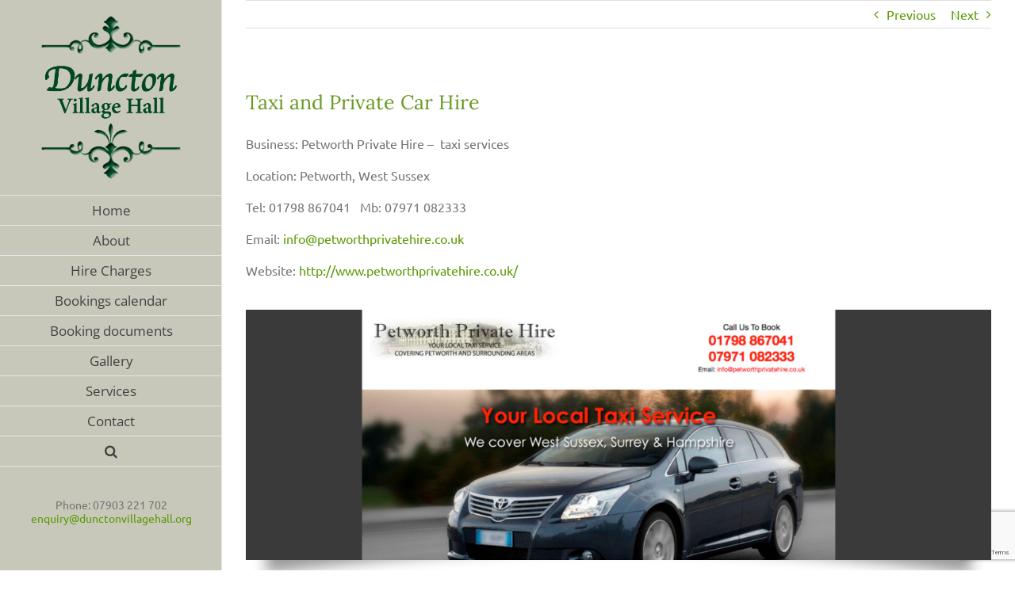

--- FILE ---
content_type: text/html; charset=UTF-8
request_url: https://dunctonvillagehall.org/portfolio-items/petworth-private-hire/
body_size: 12225
content:

<!DOCTYPE html>
<html class="avada-html-layout-wide avada-html-header-position-left" lang="en-GB" prefix="og: http://ogp.me/ns# fb: http://ogp.me/ns/fb#">
<head>
	<meta http-equiv="X-UA-Compatible" content="IE=edge" />
	<meta http-equiv="Content-Type" content="text/html; charset=utf-8"/>
	<meta name="viewport" content="width=device-width, initial-scale=1" />
	<title>Petworth Private Hire &#8211; dunctonvillagehall.org</title>
<meta name='robots' content='max-image-preview:large' />
<link rel='dns-prefetch' href='//dunctonvillagehall.org' />
<link rel="alternate" type="application/rss+xml" title="dunctonvillagehall.org &raquo; Feed" href="https://dunctonvillagehall.org/feed/" />
<link rel="alternate" type="application/rss+xml" title="dunctonvillagehall.org &raquo; Comments Feed" href="https://dunctonvillagehall.org/comments/feed/" />
<link rel="alternate" type="text/calendar" title="dunctonvillagehall.org &raquo; iCal Feed" href="https://dunctonvillagehall.org/bookings/?ical=1" />
					<link rel="shortcut icon" href="https://dunctonvillagehall.org/wp-content/uploads/2016/03/favicon2.png" type="image/x-icon" />
		
		
		
				<link rel="alternate" type="application/rss+xml" title="dunctonvillagehall.org &raquo; Petworth Private Hire Comments Feed" href="https://dunctonvillagehall.org/portfolio-items/petworth-private-hire/feed/" />
<link rel="alternate" title="oEmbed (JSON)" type="application/json+oembed" href="https://dunctonvillagehall.org/wp-json/oembed/1.0/embed?url=https%3A%2F%2Fdunctonvillagehall.org%2Fportfolio-items%2Fpetworth-private-hire%2F" />
<link rel="alternate" title="oEmbed (XML)" type="text/xml+oembed" href="https://dunctonvillagehall.org/wp-json/oembed/1.0/embed?url=https%3A%2F%2Fdunctonvillagehall.org%2Fportfolio-items%2Fpetworth-private-hire%2F&#038;format=xml" />
					<meta name="description" content="Taxi and Private Car Hire
Business: Petworth Private Hire -  taxi services

Location: Petworth, West Sussex

Tel: 01798 867041   Mb: 07971 082333


Email: info@petworthprivatehire.co.uk

Website: http://www.petworthprivatehire.co.uk/"/>
				
		<meta property="og:locale" content="en_GB"/>
		<meta property="og:type" content="article"/>
		<meta property="og:site_name" content="dunctonvillagehall.org"/>
		<meta property="og:title" content="  Petworth Private Hire"/>
				<meta property="og:description" content="Taxi and Private Car Hire
Business: Petworth Private Hire -  taxi services

Location: Petworth, West Sussex

Tel: 01798 867041   Mb: 07971 082333


Email: info@petworthprivatehire.co.uk

Website: http://www.petworthprivatehire.co.uk/"/>
				<meta property="og:url" content="https://dunctonvillagehall.org/portfolio-items/petworth-private-hire/"/>
													<meta property="article:modified_time" content="2017-01-15T16:31:38+00:00"/>
											<meta property="og:image" content="https://dunctonvillagehall.org/wp-content/uploads/2016/04/services-feature-pet1.jpg"/>
		<meta property="og:image:width" content="1316"/>
		<meta property="og:image:height" content="954"/>
		<meta property="og:image:type" content="image/jpeg"/>
				<style id='wp-img-auto-sizes-contain-inline-css' type='text/css'>
img:is([sizes=auto i],[sizes^="auto," i]){contain-intrinsic-size:3000px 1500px}
/*# sourceURL=wp-img-auto-sizes-contain-inline-css */
</style>
<style id='wp-emoji-styles-inline-css' type='text/css'>

	img.wp-smiley, img.emoji {
		display: inline !important;
		border: none !important;
		box-shadow: none !important;
		height: 1em !important;
		width: 1em !important;
		margin: 0 0.07em !important;
		vertical-align: -0.1em !important;
		background: none !important;
		padding: 0 !important;
	}
/*# sourceURL=wp-emoji-styles-inline-css */
</style>
<link rel='stylesheet' id='contact-form-7-css' href='https://dunctonvillagehall.org/wp-content/plugins/contact-form-7/includes/css/styles.css?ver=6.1.4' type='text/css' media='all' />
<link rel='stylesheet' id='fusion-dynamic-css-css' href='https://dunctonvillagehall.org/wp-content/uploads/fusion-styles/da98472da905407c88a48cc5144f677c.min.css?ver=3.12.1' type='text/css' media='all' />
<script type="text/javascript" src="https://dunctonvillagehall.org/wp/wp-includes/js/jquery/jquery.min.js?ver=3.7.1" id="jquery-core-js"></script>
<script type="text/javascript" src="//dunctonvillagehall.org/wp-content/plugins/revslider/sr6/assets/js/rbtools.min.js?ver=6.7.29" async id="tp-tools-js"></script>
<script type="text/javascript" src="//dunctonvillagehall.org/wp-content/plugins/revslider/sr6/assets/js/rs6.min.js?ver=6.7.32" async id="revmin-js"></script>
<link rel="https://api.w.org/" href="https://dunctonvillagehall.org/wp-json/" /><link rel="alternate" title="JSON" type="application/json" href="https://dunctonvillagehall.org/wp-json/wp/v2/avada_portfolio/278" /><link rel="EditURI" type="application/rsd+xml" title="RSD" href="https://dunctonvillagehall.org/wp/xmlrpc.php?rsd" />
<meta name="generator" content="WordPress 6.9" />
<link rel="canonical" href="https://dunctonvillagehall.org/portfolio-items/petworth-private-hire/" />
<link rel='shortlink' href='https://dunctonvillagehall.org/?p=278' />
<meta name="tec-api-version" content="v1"><meta name="tec-api-origin" content="https://dunctonvillagehall.org"><link rel="alternate" href="https://dunctonvillagehall.org/wp-json/tribe/events/v1/" /><link rel="preload" href="https://dunctonvillagehall.org/wp-content/themes/Avada/includes/lib/assets/fonts/icomoon/awb-icons.woff" as="font" type="font/woff" crossorigin><link rel="preload" href="//dunctonvillagehall.org/wp-content/themes/Avada/includes/lib/assets/fonts/fontawesome/webfonts/fa-solid-900.woff2" as="font" type="font/woff2" crossorigin><style type="text/css" id="css-fb-visibility">@media screen and (max-width: 640px){.fusion-no-small-visibility{display:none !important;}body .sm-text-align-center{text-align:center !important;}body .sm-text-align-left{text-align:left !important;}body .sm-text-align-right{text-align:right !important;}body .sm-flex-align-center{justify-content:center !important;}body .sm-flex-align-flex-start{justify-content:flex-start !important;}body .sm-flex-align-flex-end{justify-content:flex-end !important;}body .sm-mx-auto{margin-left:auto !important;margin-right:auto !important;}body .sm-ml-auto{margin-left:auto !important;}body .sm-mr-auto{margin-right:auto !important;}body .fusion-absolute-position-small{position:absolute;top:auto;width:100%;}.awb-sticky.awb-sticky-small{ position: sticky; top: var(--awb-sticky-offset,0); }}@media screen and (min-width: 641px) and (max-width: 1024px){.fusion-no-medium-visibility{display:none !important;}body .md-text-align-center{text-align:center !important;}body .md-text-align-left{text-align:left !important;}body .md-text-align-right{text-align:right !important;}body .md-flex-align-center{justify-content:center !important;}body .md-flex-align-flex-start{justify-content:flex-start !important;}body .md-flex-align-flex-end{justify-content:flex-end !important;}body .md-mx-auto{margin-left:auto !important;margin-right:auto !important;}body .md-ml-auto{margin-left:auto !important;}body .md-mr-auto{margin-right:auto !important;}body .fusion-absolute-position-medium{position:absolute;top:auto;width:100%;}.awb-sticky.awb-sticky-medium{ position: sticky; top: var(--awb-sticky-offset,0); }}@media screen and (min-width: 1025px){.fusion-no-large-visibility{display:none !important;}body .lg-text-align-center{text-align:center !important;}body .lg-text-align-left{text-align:left !important;}body .lg-text-align-right{text-align:right !important;}body .lg-flex-align-center{justify-content:center !important;}body .lg-flex-align-flex-start{justify-content:flex-start !important;}body .lg-flex-align-flex-end{justify-content:flex-end !important;}body .lg-mx-auto{margin-left:auto !important;margin-right:auto !important;}body .lg-ml-auto{margin-left:auto !important;}body .lg-mr-auto{margin-right:auto !important;}body .fusion-absolute-position-large{position:absolute;top:auto;width:100%;}.awb-sticky.awb-sticky-large{ position: sticky; top: var(--awb-sticky-offset,0); }}</style><style type="text/css">.recentcomments a{display:inline !important;padding:0 !important;margin:0 !important;}</style><meta name="generator" content="Powered by Slider Revolution 6.7.32 - responsive, Mobile-Friendly Slider Plugin for WordPress with comfortable drag and drop interface." />
<script>function setREVStartSize(e){
			//window.requestAnimationFrame(function() {
				window.RSIW = window.RSIW===undefined ? window.innerWidth : window.RSIW;
				window.RSIH = window.RSIH===undefined ? window.innerHeight : window.RSIH;
				try {
					var pw = document.getElementById(e.c).parentNode.offsetWidth,
						newh;
					pw = pw===0 || isNaN(pw) || (e.l=="fullwidth" || e.layout=="fullwidth") ? window.RSIW : pw;
					e.tabw = e.tabw===undefined ? 0 : parseInt(e.tabw);
					e.thumbw = e.thumbw===undefined ? 0 : parseInt(e.thumbw);
					e.tabh = e.tabh===undefined ? 0 : parseInt(e.tabh);
					e.thumbh = e.thumbh===undefined ? 0 : parseInt(e.thumbh);
					e.tabhide = e.tabhide===undefined ? 0 : parseInt(e.tabhide);
					e.thumbhide = e.thumbhide===undefined ? 0 : parseInt(e.thumbhide);
					e.mh = e.mh===undefined || e.mh=="" || e.mh==="auto" ? 0 : parseInt(e.mh,0);
					if(e.layout==="fullscreen" || e.l==="fullscreen")
						newh = Math.max(e.mh,window.RSIH);
					else{
						e.gw = Array.isArray(e.gw) ? e.gw : [e.gw];
						for (var i in e.rl) if (e.gw[i]===undefined || e.gw[i]===0) e.gw[i] = e.gw[i-1];
						e.gh = e.el===undefined || e.el==="" || (Array.isArray(e.el) && e.el.length==0)? e.gh : e.el;
						e.gh = Array.isArray(e.gh) ? e.gh : [e.gh];
						for (var i in e.rl) if (e.gh[i]===undefined || e.gh[i]===0) e.gh[i] = e.gh[i-1];
											
						var nl = new Array(e.rl.length),
							ix = 0,
							sl;
						e.tabw = e.tabhide>=pw ? 0 : e.tabw;
						e.thumbw = e.thumbhide>=pw ? 0 : e.thumbw;
						e.tabh = e.tabhide>=pw ? 0 : e.tabh;
						e.thumbh = e.thumbhide>=pw ? 0 : e.thumbh;
						for (var i in e.rl) nl[i] = e.rl[i]<window.RSIW ? 0 : e.rl[i];
						sl = nl[0];
						for (var i in nl) if (sl>nl[i] && nl[i]>0) { sl = nl[i]; ix=i;}
						var m = pw>(e.gw[ix]+e.tabw+e.thumbw) ? 1 : (pw-(e.tabw+e.thumbw)) / (e.gw[ix]);
						newh =  (e.gh[ix] * m) + (e.tabh + e.thumbh);
					}
					var el = document.getElementById(e.c);
					if (el!==null && el) el.style.height = newh+"px";
					el = document.getElementById(e.c+"_wrapper");
					if (el!==null && el) {
						el.style.height = newh+"px";
						el.style.display = "block";
					}
				} catch(e){
					console.log("Failure at Presize of Slider:" + e)
				}
			//});
		  };</script>
		<script type="text/javascript">
			var doc = document.documentElement;
			doc.setAttribute( 'data-useragent', navigator.userAgent );
		</script>
		
	<style id='global-styles-inline-css' type='text/css'>
:root{--wp--preset--aspect-ratio--square: 1;--wp--preset--aspect-ratio--4-3: 4/3;--wp--preset--aspect-ratio--3-4: 3/4;--wp--preset--aspect-ratio--3-2: 3/2;--wp--preset--aspect-ratio--2-3: 2/3;--wp--preset--aspect-ratio--16-9: 16/9;--wp--preset--aspect-ratio--9-16: 9/16;--wp--preset--color--black: #000000;--wp--preset--color--cyan-bluish-gray: #abb8c3;--wp--preset--color--white: #ffffff;--wp--preset--color--pale-pink: #f78da7;--wp--preset--color--vivid-red: #cf2e2e;--wp--preset--color--luminous-vivid-orange: #ff6900;--wp--preset--color--luminous-vivid-amber: #fcb900;--wp--preset--color--light-green-cyan: #7bdcb5;--wp--preset--color--vivid-green-cyan: #00d084;--wp--preset--color--pale-cyan-blue: #8ed1fc;--wp--preset--color--vivid-cyan-blue: #0693e3;--wp--preset--color--vivid-purple: #9b51e0;--wp--preset--color--awb-color-1: rgba(255,255,255,1);--wp--preset--color--awb-color-2: rgba(246,246,246,1);--wp--preset--color--awb-color-3: rgba(235,234,234,1);--wp--preset--color--awb-color-4: rgba(224,222,222,1);--wp--preset--color--awb-color-5: rgba(127,204,44,1);--wp--preset--color--awb-color-6: rgba(103,153,33,1);--wp--preset--color--awb-color-7: rgba(116,116,116,1);--wp--preset--color--awb-color-8: rgba(51,51,51,1);--wp--preset--color--awb-color-custom-10: rgba(67,67,67,1);--wp--preset--color--awb-color-custom-11: rgba(157,182,104,1);--wp--preset--color--awb-color-custom-12: rgba(87,120,16,1);--wp--preset--color--awb-color-custom-13: rgba(199,200,186,1);--wp--preset--color--awb-color-custom-14: rgba(232,232,232,1);--wp--preset--color--awb-color-custom-15: rgba(191,191,191,1);--wp--preset--color--awb-color-custom-16: rgba(235,234,234,0.8);--wp--preset--color--awb-color-custom-17: rgba(160,206,78,1);--wp--preset--color--awb-color-custom-18: rgba(0,0,0,0.35);--wp--preset--gradient--vivid-cyan-blue-to-vivid-purple: linear-gradient(135deg,rgb(6,147,227) 0%,rgb(155,81,224) 100%);--wp--preset--gradient--light-green-cyan-to-vivid-green-cyan: linear-gradient(135deg,rgb(122,220,180) 0%,rgb(0,208,130) 100%);--wp--preset--gradient--luminous-vivid-amber-to-luminous-vivid-orange: linear-gradient(135deg,rgb(252,185,0) 0%,rgb(255,105,0) 100%);--wp--preset--gradient--luminous-vivid-orange-to-vivid-red: linear-gradient(135deg,rgb(255,105,0) 0%,rgb(207,46,46) 100%);--wp--preset--gradient--very-light-gray-to-cyan-bluish-gray: linear-gradient(135deg,rgb(238,238,238) 0%,rgb(169,184,195) 100%);--wp--preset--gradient--cool-to-warm-spectrum: linear-gradient(135deg,rgb(74,234,220) 0%,rgb(151,120,209) 20%,rgb(207,42,186) 40%,rgb(238,44,130) 60%,rgb(251,105,98) 80%,rgb(254,248,76) 100%);--wp--preset--gradient--blush-light-purple: linear-gradient(135deg,rgb(255,206,236) 0%,rgb(152,150,240) 100%);--wp--preset--gradient--blush-bordeaux: linear-gradient(135deg,rgb(254,205,165) 0%,rgb(254,45,45) 50%,rgb(107,0,62) 100%);--wp--preset--gradient--luminous-dusk: linear-gradient(135deg,rgb(255,203,112) 0%,rgb(199,81,192) 50%,rgb(65,88,208) 100%);--wp--preset--gradient--pale-ocean: linear-gradient(135deg,rgb(255,245,203) 0%,rgb(182,227,212) 50%,rgb(51,167,181) 100%);--wp--preset--gradient--electric-grass: linear-gradient(135deg,rgb(202,248,128) 0%,rgb(113,206,126) 100%);--wp--preset--gradient--midnight: linear-gradient(135deg,rgb(2,3,129) 0%,rgb(40,116,252) 100%);--wp--preset--font-size--small: 12px;--wp--preset--font-size--medium: 20px;--wp--preset--font-size--large: 24px;--wp--preset--font-size--x-large: 42px;--wp--preset--font-size--normal: 16px;--wp--preset--font-size--xlarge: 32px;--wp--preset--font-size--huge: 48px;--wp--preset--spacing--20: 0.44rem;--wp--preset--spacing--30: 0.67rem;--wp--preset--spacing--40: 1rem;--wp--preset--spacing--50: 1.5rem;--wp--preset--spacing--60: 2.25rem;--wp--preset--spacing--70: 3.38rem;--wp--preset--spacing--80: 5.06rem;--wp--preset--shadow--natural: 6px 6px 9px rgba(0, 0, 0, 0.2);--wp--preset--shadow--deep: 12px 12px 50px rgba(0, 0, 0, 0.4);--wp--preset--shadow--sharp: 6px 6px 0px rgba(0, 0, 0, 0.2);--wp--preset--shadow--outlined: 6px 6px 0px -3px rgb(255, 255, 255), 6px 6px rgb(0, 0, 0);--wp--preset--shadow--crisp: 6px 6px 0px rgb(0, 0, 0);}:where(.is-layout-flex){gap: 0.5em;}:where(.is-layout-grid){gap: 0.5em;}body .is-layout-flex{display: flex;}.is-layout-flex{flex-wrap: wrap;align-items: center;}.is-layout-flex > :is(*, div){margin: 0;}body .is-layout-grid{display: grid;}.is-layout-grid > :is(*, div){margin: 0;}:where(.wp-block-columns.is-layout-flex){gap: 2em;}:where(.wp-block-columns.is-layout-grid){gap: 2em;}:where(.wp-block-post-template.is-layout-flex){gap: 1.25em;}:where(.wp-block-post-template.is-layout-grid){gap: 1.25em;}.has-black-color{color: var(--wp--preset--color--black) !important;}.has-cyan-bluish-gray-color{color: var(--wp--preset--color--cyan-bluish-gray) !important;}.has-white-color{color: var(--wp--preset--color--white) !important;}.has-pale-pink-color{color: var(--wp--preset--color--pale-pink) !important;}.has-vivid-red-color{color: var(--wp--preset--color--vivid-red) !important;}.has-luminous-vivid-orange-color{color: var(--wp--preset--color--luminous-vivid-orange) !important;}.has-luminous-vivid-amber-color{color: var(--wp--preset--color--luminous-vivid-amber) !important;}.has-light-green-cyan-color{color: var(--wp--preset--color--light-green-cyan) !important;}.has-vivid-green-cyan-color{color: var(--wp--preset--color--vivid-green-cyan) !important;}.has-pale-cyan-blue-color{color: var(--wp--preset--color--pale-cyan-blue) !important;}.has-vivid-cyan-blue-color{color: var(--wp--preset--color--vivid-cyan-blue) !important;}.has-vivid-purple-color{color: var(--wp--preset--color--vivid-purple) !important;}.has-black-background-color{background-color: var(--wp--preset--color--black) !important;}.has-cyan-bluish-gray-background-color{background-color: var(--wp--preset--color--cyan-bluish-gray) !important;}.has-white-background-color{background-color: var(--wp--preset--color--white) !important;}.has-pale-pink-background-color{background-color: var(--wp--preset--color--pale-pink) !important;}.has-vivid-red-background-color{background-color: var(--wp--preset--color--vivid-red) !important;}.has-luminous-vivid-orange-background-color{background-color: var(--wp--preset--color--luminous-vivid-orange) !important;}.has-luminous-vivid-amber-background-color{background-color: var(--wp--preset--color--luminous-vivid-amber) !important;}.has-light-green-cyan-background-color{background-color: var(--wp--preset--color--light-green-cyan) !important;}.has-vivid-green-cyan-background-color{background-color: var(--wp--preset--color--vivid-green-cyan) !important;}.has-pale-cyan-blue-background-color{background-color: var(--wp--preset--color--pale-cyan-blue) !important;}.has-vivid-cyan-blue-background-color{background-color: var(--wp--preset--color--vivid-cyan-blue) !important;}.has-vivid-purple-background-color{background-color: var(--wp--preset--color--vivid-purple) !important;}.has-black-border-color{border-color: var(--wp--preset--color--black) !important;}.has-cyan-bluish-gray-border-color{border-color: var(--wp--preset--color--cyan-bluish-gray) !important;}.has-white-border-color{border-color: var(--wp--preset--color--white) !important;}.has-pale-pink-border-color{border-color: var(--wp--preset--color--pale-pink) !important;}.has-vivid-red-border-color{border-color: var(--wp--preset--color--vivid-red) !important;}.has-luminous-vivid-orange-border-color{border-color: var(--wp--preset--color--luminous-vivid-orange) !important;}.has-luminous-vivid-amber-border-color{border-color: var(--wp--preset--color--luminous-vivid-amber) !important;}.has-light-green-cyan-border-color{border-color: var(--wp--preset--color--light-green-cyan) !important;}.has-vivid-green-cyan-border-color{border-color: var(--wp--preset--color--vivid-green-cyan) !important;}.has-pale-cyan-blue-border-color{border-color: var(--wp--preset--color--pale-cyan-blue) !important;}.has-vivid-cyan-blue-border-color{border-color: var(--wp--preset--color--vivid-cyan-blue) !important;}.has-vivid-purple-border-color{border-color: var(--wp--preset--color--vivid-purple) !important;}.has-vivid-cyan-blue-to-vivid-purple-gradient-background{background: var(--wp--preset--gradient--vivid-cyan-blue-to-vivid-purple) !important;}.has-light-green-cyan-to-vivid-green-cyan-gradient-background{background: var(--wp--preset--gradient--light-green-cyan-to-vivid-green-cyan) !important;}.has-luminous-vivid-amber-to-luminous-vivid-orange-gradient-background{background: var(--wp--preset--gradient--luminous-vivid-amber-to-luminous-vivid-orange) !important;}.has-luminous-vivid-orange-to-vivid-red-gradient-background{background: var(--wp--preset--gradient--luminous-vivid-orange-to-vivid-red) !important;}.has-very-light-gray-to-cyan-bluish-gray-gradient-background{background: var(--wp--preset--gradient--very-light-gray-to-cyan-bluish-gray) !important;}.has-cool-to-warm-spectrum-gradient-background{background: var(--wp--preset--gradient--cool-to-warm-spectrum) !important;}.has-blush-light-purple-gradient-background{background: var(--wp--preset--gradient--blush-light-purple) !important;}.has-blush-bordeaux-gradient-background{background: var(--wp--preset--gradient--blush-bordeaux) !important;}.has-luminous-dusk-gradient-background{background: var(--wp--preset--gradient--luminous-dusk) !important;}.has-pale-ocean-gradient-background{background: var(--wp--preset--gradient--pale-ocean) !important;}.has-electric-grass-gradient-background{background: var(--wp--preset--gradient--electric-grass) !important;}.has-midnight-gradient-background{background: var(--wp--preset--gradient--midnight) !important;}.has-small-font-size{font-size: var(--wp--preset--font-size--small) !important;}.has-medium-font-size{font-size: var(--wp--preset--font-size--medium) !important;}.has-large-font-size{font-size: var(--wp--preset--font-size--large) !important;}.has-x-large-font-size{font-size: var(--wp--preset--font-size--x-large) !important;}
/*# sourceURL=global-styles-inline-css */
</style>
<link rel='stylesheet' id='rs-plugin-settings-css' href='//dunctonvillagehall.org/wp-content/plugins/revslider/sr6/assets/css/rs6.css?ver=6.7.32' type='text/css' media='all' />
<style id='rs-plugin-settings-inline-css' type='text/css'>
#rs-demo-id {}
/*# sourceURL=rs-plugin-settings-inline-css */
</style>
</head>

<body data-rsssl=1 class="wp-singular avada_portfolio-template-default single single-avada_portfolio postid-278 single-format-standard wp-theme-Avada tribe-no-js page-template-avada fusion-image-hovers fusion-pagination-sizing fusion-button_type-flat fusion-button_span-no fusion-button_gradient-linear avada-image-rollover-circle-yes avada-image-rollover-yes avada-image-rollover-direction-left fusion-has-button-gradient fusion-body ltr fusion-sticky-header no-tablet-sticky-header no-mobile-sticky-header no-mobile-slidingbar avada-has-rev-slider-styles fusion-disable-outline fusion-sub-menu-fade mobile-logo-pos-center layout-wide-mode avada-has-boxed-modal-shadow-none layout-scroll-offset-full avada-has-zero-margin-offset-top side-header side-header-left menu-text-align-center mobile-menu-design-classic fusion-show-pagination-text fusion-header-layout-v5 avada-responsive avada-footer-fx-none avada-menu-highlight-style-bar fusion-search-form-classic fusion-main-menu-search-dropdown fusion-avatar-square avada-dropdown-styles avada-blog-layout-large avada-blog-archive-layout-large avada-ec-not-100-width avada-ec-meta-layout-sidebar avada-header-shadow-no avada-menu-icon-position-left avada-has-megamenu-shadow avada-has-mainmenu-dropdown-divider avada-has-main-nav-search-icon avada-has-breadcrumb-mobile-hidden avada-has-titlebar-hide avada-has-pagination-padding avada-flyout-menu-direction-fade avada-ec-views-v2" data-awb-post-id="278">
		<a class="skip-link screen-reader-text" href="#content">Skip to content</a>

	<div id="boxed-wrapper">
		
		<div id="wrapper" class="fusion-wrapper">
			<div id="home" style="position:relative;top:-1px;"></div>
							
																
<div id="side-header-sticky"></div>
<div id="side-header" class="clearfix fusion-mobile-menu-design-classic fusion-sticky-logo-1 fusion-mobile-logo-1 fusion-sticky-menu-">
	<div class="side-header-wrapper">
								<div class="side-header-content fusion-logo-center fusion-mobile-logo-1">
				<div class="fusion-logo" data-margin-top="20px" data-margin-bottom="20px" data-margin-left="20px" data-margin-right="20px">
			<a class="fusion-logo-link"  href="https://dunctonvillagehall.org/" >

						<!-- standard logo -->
			<img src="https://dunctonvillagehall.org/wp-content/uploads/2016/03/duncton-left-logo2.png" srcset="https://dunctonvillagehall.org/wp-content/uploads/2016/03/duncton-left-logo2.png 1x" width="349" height="400" alt="dunctonvillagehall.org Logo" data-retina_logo_url="" class="fusion-standard-logo" />

											<!-- mobile logo -->
				<img src="https://dunctonvillagehall.org/wp-content/uploads/2016/03/duncton-left-logo2.png" srcset="https://dunctonvillagehall.org/wp-content/uploads/2016/03/duncton-left-logo2.png 1x" width="349" height="400" alt="dunctonvillagehall.org Logo" data-retina_logo_url="" class="fusion-mobile-logo" />
			
					</a>
		</div>		</div>
		<div class="fusion-main-menu-container fusion-logo-menu-center">
			<nav class="fusion-main-menu" aria-label="Main Menu"><ul id="menu-menu1" class="fusion-menu"><li  id="menu-item-296"  class="menu-item menu-item-type-post_type menu-item-object-page menu-item-home menu-item-296"  data-item-id="296"><a  href="https://dunctonvillagehall.org/" class="fusion-bar-highlight"><span class="menu-text">Home</span></a></li><li  id="menu-item-511"  class="menu-item menu-item-type-post_type menu-item-object-page menu-item-511"  data-item-id="511"><a  href="https://dunctonvillagehall.org/about/" class="fusion-bar-highlight"><span class="menu-text">About</span></a></li><li  id="menu-item-298"  class="menu-item menu-item-type-post_type menu-item-object-page menu-item-298"  data-item-id="298"><a  href="https://dunctonvillagehall.org/hire-charges-2/" class="fusion-bar-highlight"><span class="menu-text">Hire Charges</span></a></li><li  id="menu-item-318"  class="menu-item menu-item-type-custom menu-item-object-custom menu-item-318"  data-item-id="318"><a  href="https://dunctonvillagehall.org/calendar/bookings-duncton-village-hall/" class="fusion-bar-highlight"><span class="menu-text">Bookings calendar</span></a></li><li  id="menu-item-540"  class="menu-item menu-item-type-post_type menu-item-object-page menu-item-540"  data-item-id="540"><a  href="https://dunctonvillagehall.org/booking-documents/" class="fusion-bar-highlight"><span class="menu-text">Booking documents</span></a></li><li  id="menu-item-299"  class="menu-item menu-item-type-post_type menu-item-object-page menu-item-299"  data-item-id="299"><a  href="https://dunctonvillagehall.org/gallery/" class="fusion-bar-highlight"><span class="menu-text">Gallery</span></a></li><li  id="menu-item-297"  class="menu-item menu-item-type-post_type menu-item-object-page menu-item-297"  data-item-id="297"><a  href="https://dunctonvillagehall.org/services/" class="fusion-bar-highlight"><span class="menu-text">Services</span></a></li><li  id="menu-item-300"  class="menu-item menu-item-type-post_type menu-item-object-page menu-item-300"  data-item-id="300"><a  href="https://dunctonvillagehall.org/contact/" class="fusion-bar-highlight"><span class="menu-text">Contact</span></a></li><li class="fusion-custom-menu-item fusion-main-menu-search"><a class="fusion-main-menu-icon fusion-bar-highlight" href="#" aria-label="Search" data-title="Search" title="Search" role="button" aria-expanded="false"></a><div class="fusion-custom-menu-item-contents">		<form role="search" class="searchform fusion-search-form  fusion-search-form-classic" method="get" action="https://dunctonvillagehall.org/">
			<div class="fusion-search-form-content">

				
				<div class="fusion-search-field search-field">
					<label><span class="screen-reader-text">Search for:</span>
													<input type="search" value="" name="s" class="s" placeholder="Search..." required aria-required="true" aria-label="Search..."/>
											</label>
				</div>
				<div class="fusion-search-button search-button">
					<input type="submit" class="fusion-search-submit searchsubmit" aria-label="Search" value="&#xf002;" />
									</div>

				
			</div>


			
		</form>
		</div></li></ul></nav>
<nav class="fusion-mobile-nav-holder fusion-mobile-menu-text-align-center" aria-label="Main Menu Mobile"></nav>

		</div>

		
								
			<div class="side-header-content side-header-content-1-2">
									<div class="side-header-content-1 fusion-clearfix">
					<div class="fusion-contact-info"><span class="fusion-contact-info-phone-number">Phone:  07903 221 702</span><br /><span class="fusion-contact-info-email-address"><a href="mailto:e&#110;&#113;&#117;iry&#64;&#100;un&#99;to&#110;&#118;&#105;&#108;&#108;&#97;&#103;&#101;h&#97;&#108;&#108;&#46;&#111;rg">e&#110;&#113;&#117;iry&#64;&#100;un&#99;to&#110;&#118;&#105;&#108;&#108;&#97;&#103;&#101;h&#97;&#108;&#108;&#46;&#111;rg</a></span></div>					</div>
													<div class="side-header-content-2 fusion-clearfix">
					<nav class="fusion-secondary-menu" role="navigation" aria-label="Secondary Menu"></nav>					</div>
							</div>
		
		
					</div>
	<style>
	.side-header-styling-wrapper > div {
		display: none !important;
	}

	.side-header-styling-wrapper .side-header-background-image,
	.side-header-styling-wrapper .side-header-background-color,
	.side-header-styling-wrapper .side-header-border {
		display: block !important;
	}
	</style>
	<div class="side-header-styling-wrapper" style="overflow:hidden;">
		<div class="side-header-background-image"></div>
		<div class="side-header-background-color"></div>
		<div class="side-header-border"></div>
	</div>
</div>

					
							<div id="sliders-container" class="fusion-slider-visibility">
					</div>
				
					
							
			
						<main id="main" class="clearfix ">
				<div class="fusion-row" style="">
<section id="content" class=" portfolio-full" style="width: 100%;">
	
			<div class="single-navigation clearfix">
			
											<a href="https://dunctonvillagehall.org/portfolio-items/petworth-taxis/" rel="prev">Previous</a>
			
			
											<a href="https://dunctonvillagehall.org/portfolio-items/butcherland-lamb-roasts/" rel="next">Next</a>
					</div>
	
					<article id="post-278" class="post-278 avada_portfolio type-avada_portfolio status-publish format-standard has-post-thumbnail hentry portfolio_category-car-hire">

				
						<div class="project-content">
				<span class="entry-title rich-snippet-hidden">Petworth Private Hire</span><span class="vcard rich-snippet-hidden"><span class="fn"><a href="https://dunctonvillagehall.org/author/stunningwestsussex/" title="Posts by Rob Knight" rel="author">Rob Knight</a></span></span><span class="updated rich-snippet-hidden">2017-01-15T16:31:38+00:00</span>				<div class="project-description post-content" style=" width:100%;">
										<div class="fusion-fullwidth fullwidth-box fusion-builder-row-1 fusion-flex-container nonhundred-percent-fullwidth non-hundred-percent-height-scrolling" style="--awb-background-position:left top;--awb-border-radius-top-left:0px;--awb-border-radius-top-right:0px;--awb-border-radius-bottom-right:0px;--awb-border-radius-bottom-left:0px;--awb-padding-top:20px;--awb-padding-bottom:0px;--awb-border-sizes-top:0px;--awb-border-sizes-bottom:0px;--awb-flex-wrap:wrap;" ><div class="fusion-builder-row fusion-row fusion-flex-align-items-flex-start fusion-flex-content-wrap" style="max-width:calc( 1100px + 0px );margin-left: calc(-0px / 2 );margin-right: calc(-0px / 2 );"><div class="fusion-layout-column fusion_builder_column fusion-builder-column-0 fusion_builder_column_1_1 1_1 fusion-flex-column" style="--awb-bg-size:cover;--awb-width-large:100%;--awb-margin-top-large:0px;--awb-spacing-right-large:0px;--awb-margin-bottom-large:20px;--awb-spacing-left-large:0px;--awb-width-medium:100%;--awb-spacing-right-medium:0px;--awb-spacing-left-medium:0px;--awb-width-small:100%;--awb-spacing-right-small:0px;--awb-spacing-left-small:0px;"><div class="fusion-column-wrapper fusion-flex-justify-content-flex-start fusion-content-layout-column"><div class="fusion-text fusion-text-1"><div id="services-right-column">
<h2>Taxi and Private Car Hire</h2>
<p>Business: Petworth Private Hire &#8211;  taxi services</p>
<p>Location: Petworth, West Sussex</p>
<p>Tel: 01798 867041   Mb: 07971 082333</p>
</div>
<p>Email: <a href="&#109;&#97;&#x69;l&#116;&#x6f;&#x3a;i&#110;&#x66;&#x6f;&#64;&#112;&#x65;&#x74;w&#111;&#x72;&#x74;h&#112;&#x72;&#x69;v&#97;&#x74;e&#104;&#105;&#x72;e&#46;&#x63;&#x6f;&#46;&#117;&#x6b;">info&#64;p&#101;&#116;&#119;&#111;&#114;&#116;&#104;&#x70;&#x72;&#x69;&#x76;&#x61;&#x74;&#x65;&#x68;&#x69;&#x72;&#x65;&#x2e;co&#46;uk</a></p>
<p>Website: <a href="http://www.petworthprivatehire.co.uk/" target="_blank">http://www.petworthprivatehire.co.uk/</a></p>
</div></div></div><div class="fusion-layout-column fusion_builder_column fusion-builder-column-1 fusion_builder_column_1_1 1_1 fusion-flex-column" style="--awb-bg-size:cover;--awb-width-large:100%;--awb-margin-top-large:0px;--awb-spacing-right-large:0px;--awb-margin-bottom-large:20px;--awb-spacing-left-large:0px;--awb-width-medium:100%;--awb-spacing-right-medium:0px;--awb-spacing-left-medium:0px;--awb-width-small:100%;--awb-spacing-right-small:0px;--awb-spacing-left-small:0px;"><div class="fusion-column-wrapper fusion-flex-justify-content-flex-start fusion-content-layout-column"><div class="fusion-image-element " style="text-align:center;--awb-bottom-shadow-color:rgba(0,0,0,0.4);--awb-caption-title-font-family:var(--h2_typography-font-family);--awb-caption-title-font-weight:var(--h2_typography-font-weight);--awb-caption-title-font-style:var(--h2_typography-font-style);--awb-caption-title-size:var(--h2_typography-font-size);--awb-caption-title-transform:var(--h2_typography-text-transform);--awb-caption-title-line-height:var(--h2_typography-line-height);--awb-caption-title-letter-spacing:var(--h2_typography-letter-spacing);"><div class="awb-image-frame awb-image-frame-1 awb-bottomshadow"><span class=" fusion-imageframe imageframe-bottomshadow imageframe-1 hover-type-none"><img fetchpriority="high" decoding="async" width="2835" height="954" title="services-pet-private-hire" src="https://dunctonvillagehall.org/wp-content/uploads/2016/04/services-pet-private-hire.jpg" data-orig-src="https://dunctonvillagehall.org/wp-content/uploads/2016/04/services-pet-private-hire.jpg" alt class="lazyload img-responsive wp-image-279" srcset="data:image/svg+xml,%3Csvg%20xmlns%3D%27http%3A%2F%2Fwww.w3.org%2F2000%2Fsvg%27%20width%3D%272835%27%20height%3D%27954%27%20viewBox%3D%270%200%202835%20954%27%3E%3Crect%20width%3D%272835%27%20height%3D%27954%27%20fill-opacity%3D%220%22%2F%3E%3C%2Fsvg%3E" data-srcset="https://dunctonvillagehall.org/wp-content/uploads/2016/04/services-pet-private-hire-200x67.jpg 200w, https://dunctonvillagehall.org/wp-content/uploads/2016/04/services-pet-private-hire-400x135.jpg 400w, https://dunctonvillagehall.org/wp-content/uploads/2016/04/services-pet-private-hire-600x202.jpg 600w, https://dunctonvillagehall.org/wp-content/uploads/2016/04/services-pet-private-hire-800x269.jpg 800w, https://dunctonvillagehall.org/wp-content/uploads/2016/04/services-pet-private-hire-1200x404.jpg 1200w, https://dunctonvillagehall.org/wp-content/uploads/2016/04/services-pet-private-hire.jpg 2835w" data-sizes="auto" data-orig-sizes="(max-width: 1024px) 100vw, (max-width: 640px) 100vw, 1200px" /></span><svg xmlns="http://www.w3.org/2000/svg" version="1.1" width="100%" viewBox="0 0 600 28" preserveAspectRatio="none"><g clip-path="url(#a)"><mask id="b" style="mask-type:luminance" maskUnits="userSpaceOnUse" x="0" y="0" width="600" height="28"><path d="M0 0h600v28H0V0Z" fill="#fff"/></mask><g filter="url(#c)" mask="url(#b)"><path d="M16.439-18.667h567.123v30.8S438.961-8.4 300-8.4C161.04-8.4 16.438 12.133 16.438 12.133v-30.8Z" fill="#000"/></g></g><defs><clipPath id="a"><path fill="#fff" d="M0 0h600v28H0z"/></clipPath><filter id="c" x="5.438" y="-29.667" width="589.123" height="52.8" filterUnits="userSpaceOnUse" color-interpolation-filters="sRGB"><feFlood flood-opacity="0" result="BackgroundImageFix"/><feBlend in="SourceGraphic" in2="BackgroundImageFix" result="shape"/><feGaussianBlur stdDeviation="5.5" result="effect1_foregroundBlur_3983_183"/></filter></defs></svg></div></div></div></div></div></div>
									</div>

							</div>

			<div class="portfolio-sep"></div>
															<section class="related-posts single-related-posts">
					<div class="fusion-title fusion-title-size-two sep-" style="">
					<h2 class="title-heading-left" style="">
						Related Projects					</h2>
					<span class="awb-title-spacer"></span>
					<div class="title-sep-container">
						<div class="title-sep sep-"></div>
					</div>
				</div>
				
	
	
	
					<div class="awb-carousel awb-swiper awb-swiper-carousel" data-imagesize="fixed" data-metacontent="no" data-autoplay="no" data-touchscroll="no" data-columns="5" data-itemmargin="44px" data-itemwidth="180" data-scrollitems="">
		<div class="swiper-wrapper">
																		<div class="swiper-slide" style="max-width: 184.8px;">
					<div class="fusion-carousel-item-wrapper">
						<div  class="fusion-image-wrapper fusion-image-size-fixed" aria-haspopup="true">
					<img src="https://dunctonvillagehall.org/wp-content/uploads/2016/04/services-feature-petworth-taxis-500x383.jpg" srcset="https://dunctonvillagehall.org/wp-content/uploads/2016/04/services-feature-petworth-taxis-500x383.jpg 1x, https://dunctonvillagehall.org/wp-content/uploads/2016/04/services-feature-petworth-taxis-500x383@2x.jpg 2x" width="500" height="383" alt="Petworth Taxis" />
	<div class="fusion-rollover">
	<div class="fusion-rollover-content">

														<a class="fusion-rollover-link" href="https://dunctonvillagehall.org/portfolio-items/petworth-taxis/">Petworth Taxis</a>
			
														
								
													<div class="fusion-rollover-sep"></div>
				
																		<a class="fusion-rollover-gallery" href="https://dunctonvillagehall.org/wp-content/uploads/2016/04/services-feature-petworth-taxis.jpg" data-options="" data-id="273" data-rel="iLightbox[gallery]" data-title="services-feature-petworth-taxis" data-caption="">
						Gallery					</a>
														
		
												<h4 class="fusion-rollover-title">
					<a class="fusion-rollover-title-link" href="https://dunctonvillagehall.org/portfolio-items/petworth-taxis/">
						Petworth Taxis					</a>
				</h4>
			
								
		
						<a class="fusion-link-wrapper" href="https://dunctonvillagehall.org/portfolio-items/petworth-taxis/" aria-label="Petworth Taxis"></a>
	</div>
</div>
</div>
											</div><!-- fusion-carousel-item-wrapper -->
				</div>
															<div class="swiper-slide" style="max-width: 184.8px;">
					<div class="fusion-carousel-item-wrapper">
						<div  class="fusion-image-wrapper fusion-image-size-fixed" aria-haspopup="true">
					<img src="https://dunctonvillagehall.org/wp-content/uploads/2016/04/services-feature-w.sussex-500x383.jpg" srcset="https://dunctonvillagehall.org/wp-content/uploads/2016/04/services-feature-w.sussex-500x383.jpg 1x, https://dunctonvillagehall.org/wp-content/uploads/2016/04/services-feature-w.sussex-500x383@2x.jpg 2x" width="500" height="383" alt="West Sussex Private Hire" />
	<div class="fusion-rollover">
	<div class="fusion-rollover-content">

														<a class="fusion-rollover-link" href="https://dunctonvillagehall.org/portfolio-items/west-sussex-private-hire/">West Sussex Private Hire</a>
			
														
								
													<div class="fusion-rollover-sep"></div>
				
																		<a class="fusion-rollover-gallery" href="https://dunctonvillagehall.org/wp-content/uploads/2016/04/services-feature-w.sussex.jpg" data-options="" data-id="269" data-rel="iLightbox[gallery]" data-title="services-feature-w.sussex" data-caption="">
						Gallery					</a>
														
		
												<h4 class="fusion-rollover-title">
					<a class="fusion-rollover-title-link" href="https://dunctonvillagehall.org/portfolio-items/west-sussex-private-hire/">
						West Sussex Private Hire					</a>
				</h4>
			
								
		
						<a class="fusion-link-wrapper" href="https://dunctonvillagehall.org/portfolio-items/west-sussex-private-hire/" aria-label="West Sussex Private Hire"></a>
	</div>
</div>
</div>
											</div><!-- fusion-carousel-item-wrapper -->
				</div>
					</div><!-- swiper-wrapper -->
				<div class="awb-swiper-button awb-swiper-button-prev"><i class="awb-icon-angle-left"></i></div><div class="awb-swiper-button awb-swiper-button-next"><i class="awb-icon-angle-right"></i></div>	</div><!-- fusion-carousel -->
</section><!-- related-posts -->


																	</article>
	</section>
						
					</div>  <!-- fusion-row -->
				</main>  <!-- #main -->
				
				
								
					
		<div class="fusion-footer">
				
	
	<footer id="footer" class="fusion-footer-copyright-area">
		<div class="fusion-row">
			<div class="fusion-copyright-content">

				<div class="fusion-copyright-notice">
		<div>
		Copyright dunctonvillagehall.org  - <span class="copyright-hover"><a href="https://dunctonvillagehall.org/legal/" target="_blank">Legal</a></span> - <a href="http://martinabeldesign.com/previous-design-projects/duncton-village-hall-website/" target="_blank" rel="noopener">website by martinabeldesign</a>	</div>
</div>
<div class="fusion-social-links-footer">
	</div>

			</div> <!-- fusion-fusion-copyright-content -->
		</div> <!-- fusion-row -->
	</footer> <!-- #footer -->
		</div> <!-- fusion-footer -->

		
																</div> <!-- wrapper -->
		</div> <!-- #boxed-wrapper -->
				<a class="fusion-one-page-text-link fusion-page-load-link" tabindex="-1" href="#" aria-hidden="true">Page load link</a>

		<div class="avada-footer-scripts">
			
		<script>
			window.RS_MODULES = window.RS_MODULES || {};
			window.RS_MODULES.modules = window.RS_MODULES.modules || {};
			window.RS_MODULES.waiting = window.RS_MODULES.waiting || [];
			window.RS_MODULES.defered = false;
			window.RS_MODULES.moduleWaiting = window.RS_MODULES.moduleWaiting || {};
			window.RS_MODULES.type = 'compiled';
		</script>
		<script type="speculationrules">
{"prefetch":[{"source":"document","where":{"and":[{"href_matches":"/*"},{"not":{"href_matches":["/wp/wp-*.php","/wp/wp-admin/*","/wp-content/uploads/*","/wp-content/*","/wp-content/plugins/*","/wp-content/themes/Avada/*","/*\\?(.+)"]}},{"not":{"selector_matches":"a[rel~=\"nofollow\"]"}},{"not":{"selector_matches":".no-prefetch, .no-prefetch a"}}]},"eagerness":"conservative"}]}
</script>
		<script>
		( function ( body ) {
			'use strict';
			body.className = body.className.replace( /\btribe-no-js\b/, 'tribe-js' );
		} )( document.body );
		</script>
		<script> /* <![CDATA[ */var tribe_l10n_datatables = {"aria":{"sort_ascending":": activate to sort column ascending","sort_descending":": activate to sort column descending"},"length_menu":"Show _MENU_ entries","empty_table":"No data available in table","info":"Showing _START_ to _END_ of _TOTAL_ entries","info_empty":"Showing 0 to 0 of 0 entries","info_filtered":"(filtered from _MAX_ total entries)","zero_records":"No matching records found","search":"Search:","all_selected_text":"All items on this page were selected. ","select_all_link":"Select all pages","clear_selection":"Clear Selection.","pagination":{"all":"All","next":"Next","previous":"Previous"},"select":{"rows":{"0":"","_":": Selected %d rows","1":": Selected 1 row"}},"datepicker":{"dayNames":["Sunday","Monday","Tuesday","Wednesday","Thursday","Friday","Saturday"],"dayNamesShort":["Sun","Mon","Tue","Wed","Thu","Fri","Sat"],"dayNamesMin":["S","M","T","W","T","F","S"],"monthNames":["January","February","March","April","May","June","July","August","September","October","November","December"],"monthNamesShort":["January","February","March","April","May","June","July","August","September","October","November","December"],"monthNamesMin":["Jan","Feb","Mar","Apr","May","Jun","Jul","Aug","Sep","Oct","Nov","Dec"],"nextText":"Next","prevText":"Prev","currentText":"Today","closeText":"Done","today":"Today","clear":"Clear"}};/* ]]> */ </script><script type="text/javascript" src="https://dunctonvillagehall.org/wp-content/plugins/the-events-calendar/common/build/js/user-agent.js?ver=da75d0bdea6dde3898df" id="tec-user-agent-js"></script>
<script type="text/javascript" src="https://dunctonvillagehall.org/wp/wp-includes/js/dist/hooks.min.js?ver=dd5603f07f9220ed27f1" id="wp-hooks-js"></script>
<script type="text/javascript" src="https://dunctonvillagehall.org/wp/wp-includes/js/dist/i18n.min.js?ver=c26c3dc7bed366793375" id="wp-i18n-js"></script>
<script type="text/javascript" id="wp-i18n-js-after">
/* <![CDATA[ */
wp.i18n.setLocaleData( { 'text direction\u0004ltr': [ 'ltr' ] } );
//# sourceURL=wp-i18n-js-after
/* ]]> */
</script>
<script type="text/javascript" src="https://dunctonvillagehall.org/wp-content/plugins/contact-form-7/includes/swv/js/index.js?ver=6.1.4" id="swv-js"></script>
<script type="text/javascript" id="contact-form-7-js-before">
/* <![CDATA[ */
var wpcf7 = {
    "api": {
        "root": "https:\/\/dunctonvillagehall.org\/wp-json\/",
        "namespace": "contact-form-7\/v1"
    },
    "cached": 1
};
//# sourceURL=contact-form-7-js-before
/* ]]> */
</script>
<script type="text/javascript" src="https://dunctonvillagehall.org/wp-content/plugins/contact-form-7/includes/js/index.js?ver=6.1.4" id="contact-form-7-js"></script>
<script type="text/javascript" src="https://dunctonvillagehall.org/wp/wp-includes/js/comment-reply.min.js?ver=6.9" id="comment-reply-js" async="async" data-wp-strategy="async" fetchpriority="low"></script>
<script type="text/javascript" src="https://www.google.com/recaptcha/api.js?render=6LeNR4gUAAAAADlPj6x0It5K2Zmgf9QFOIbcspte&amp;ver=3.0" id="google-recaptcha-js"></script>
<script type="text/javascript" src="https://dunctonvillagehall.org/wp/wp-includes/js/dist/vendor/wp-polyfill.min.js?ver=3.15.0" id="wp-polyfill-js"></script>
<script type="text/javascript" id="wpcf7-recaptcha-js-before">
/* <![CDATA[ */
var wpcf7_recaptcha = {
    "sitekey": "6LeNR4gUAAAAADlPj6x0It5K2Zmgf9QFOIbcspte",
    "actions": {
        "homepage": "homepage",
        "contactform": "contactform"
    }
};
//# sourceURL=wpcf7-recaptcha-js-before
/* ]]> */
</script>
<script type="text/javascript" src="https://dunctonvillagehall.org/wp-content/plugins/contact-form-7/modules/recaptcha/index.js?ver=6.1.4" id="wpcf7-recaptcha-js"></script>
<script type="text/javascript" src="https://dunctonvillagehall.org/wp-content/uploads/fusion-scripts/3a8d47b22c1c98798cbdc4005b13416d.min.js?ver=3.12.1" id="fusion-scripts-js"></script>
<script id="wp-emoji-settings" type="application/json">
{"baseUrl":"https://s.w.org/images/core/emoji/17.0.2/72x72/","ext":".png","svgUrl":"https://s.w.org/images/core/emoji/17.0.2/svg/","svgExt":".svg","source":{"concatemoji":"https://dunctonvillagehall.org/wp/wp-includes/js/wp-emoji-release.min.js?ver=6.9"}}
</script>
<script type="module">
/* <![CDATA[ */
/*! This file is auto-generated */
const a=JSON.parse(document.getElementById("wp-emoji-settings").textContent),o=(window._wpemojiSettings=a,"wpEmojiSettingsSupports"),s=["flag","emoji"];function i(e){try{var t={supportTests:e,timestamp:(new Date).valueOf()};sessionStorage.setItem(o,JSON.stringify(t))}catch(e){}}function c(e,t,n){e.clearRect(0,0,e.canvas.width,e.canvas.height),e.fillText(t,0,0);t=new Uint32Array(e.getImageData(0,0,e.canvas.width,e.canvas.height).data);e.clearRect(0,0,e.canvas.width,e.canvas.height),e.fillText(n,0,0);const a=new Uint32Array(e.getImageData(0,0,e.canvas.width,e.canvas.height).data);return t.every((e,t)=>e===a[t])}function p(e,t){e.clearRect(0,0,e.canvas.width,e.canvas.height),e.fillText(t,0,0);var n=e.getImageData(16,16,1,1);for(let e=0;e<n.data.length;e++)if(0!==n.data[e])return!1;return!0}function u(e,t,n,a){switch(t){case"flag":return n(e,"\ud83c\udff3\ufe0f\u200d\u26a7\ufe0f","\ud83c\udff3\ufe0f\u200b\u26a7\ufe0f")?!1:!n(e,"\ud83c\udde8\ud83c\uddf6","\ud83c\udde8\u200b\ud83c\uddf6")&&!n(e,"\ud83c\udff4\udb40\udc67\udb40\udc62\udb40\udc65\udb40\udc6e\udb40\udc67\udb40\udc7f","\ud83c\udff4\u200b\udb40\udc67\u200b\udb40\udc62\u200b\udb40\udc65\u200b\udb40\udc6e\u200b\udb40\udc67\u200b\udb40\udc7f");case"emoji":return!a(e,"\ud83e\u1fac8")}return!1}function f(e,t,n,a){let r;const o=(r="undefined"!=typeof WorkerGlobalScope&&self instanceof WorkerGlobalScope?new OffscreenCanvas(300,150):document.createElement("canvas")).getContext("2d",{willReadFrequently:!0}),s=(o.textBaseline="top",o.font="600 32px Arial",{});return e.forEach(e=>{s[e]=t(o,e,n,a)}),s}function r(e){var t=document.createElement("script");t.src=e,t.defer=!0,document.head.appendChild(t)}a.supports={everything:!0,everythingExceptFlag:!0},new Promise(t=>{let n=function(){try{var e=JSON.parse(sessionStorage.getItem(o));if("object"==typeof e&&"number"==typeof e.timestamp&&(new Date).valueOf()<e.timestamp+604800&&"object"==typeof e.supportTests)return e.supportTests}catch(e){}return null}();if(!n){if("undefined"!=typeof Worker&&"undefined"!=typeof OffscreenCanvas&&"undefined"!=typeof URL&&URL.createObjectURL&&"undefined"!=typeof Blob)try{var e="postMessage("+f.toString()+"("+[JSON.stringify(s),u.toString(),c.toString(),p.toString()].join(",")+"));",a=new Blob([e],{type:"text/javascript"});const r=new Worker(URL.createObjectURL(a),{name:"wpTestEmojiSupports"});return void(r.onmessage=e=>{i(n=e.data),r.terminate(),t(n)})}catch(e){}i(n=f(s,u,c,p))}t(n)}).then(e=>{for(const n in e)a.supports[n]=e[n],a.supports.everything=a.supports.everything&&a.supports[n],"flag"!==n&&(a.supports.everythingExceptFlag=a.supports.everythingExceptFlag&&a.supports[n]);var t;a.supports.everythingExceptFlag=a.supports.everythingExceptFlag&&!a.supports.flag,a.supports.everything||((t=a.source||{}).concatemoji?r(t.concatemoji):t.wpemoji&&t.twemoji&&(r(t.twemoji),r(t.wpemoji)))});
//# sourceURL=https://dunctonvillagehall.org/wp/wp-includes/js/wp-emoji-loader.min.js
/* ]]> */
</script>
		</div>

			<section class="to-top-container to-top-right" aria-labelledby="awb-to-top-label">
		<a href="#" id="toTop" class="fusion-top-top-link">
			<span id="awb-to-top-label" class="screen-reader-text">Go to Top</span>

					</a>
	</section>
		</body>
</html>


--- FILE ---
content_type: text/html; charset=utf-8
request_url: https://www.google.com/recaptcha/api2/anchor?ar=1&k=6LeNR4gUAAAAADlPj6x0It5K2Zmgf9QFOIbcspte&co=aHR0cHM6Ly9kdW5jdG9udmlsbGFnZWhhbGwub3JnOjQ0Mw..&hl=en&v=PoyoqOPhxBO7pBk68S4YbpHZ&size=invisible&anchor-ms=20000&execute-ms=30000&cb=o00e4rncdrqc
body_size: 48838
content:
<!DOCTYPE HTML><html dir="ltr" lang="en"><head><meta http-equiv="Content-Type" content="text/html; charset=UTF-8">
<meta http-equiv="X-UA-Compatible" content="IE=edge">
<title>reCAPTCHA</title>
<style type="text/css">
/* cyrillic-ext */
@font-face {
  font-family: 'Roboto';
  font-style: normal;
  font-weight: 400;
  font-stretch: 100%;
  src: url(//fonts.gstatic.com/s/roboto/v48/KFO7CnqEu92Fr1ME7kSn66aGLdTylUAMa3GUBHMdazTgWw.woff2) format('woff2');
  unicode-range: U+0460-052F, U+1C80-1C8A, U+20B4, U+2DE0-2DFF, U+A640-A69F, U+FE2E-FE2F;
}
/* cyrillic */
@font-face {
  font-family: 'Roboto';
  font-style: normal;
  font-weight: 400;
  font-stretch: 100%;
  src: url(//fonts.gstatic.com/s/roboto/v48/KFO7CnqEu92Fr1ME7kSn66aGLdTylUAMa3iUBHMdazTgWw.woff2) format('woff2');
  unicode-range: U+0301, U+0400-045F, U+0490-0491, U+04B0-04B1, U+2116;
}
/* greek-ext */
@font-face {
  font-family: 'Roboto';
  font-style: normal;
  font-weight: 400;
  font-stretch: 100%;
  src: url(//fonts.gstatic.com/s/roboto/v48/KFO7CnqEu92Fr1ME7kSn66aGLdTylUAMa3CUBHMdazTgWw.woff2) format('woff2');
  unicode-range: U+1F00-1FFF;
}
/* greek */
@font-face {
  font-family: 'Roboto';
  font-style: normal;
  font-weight: 400;
  font-stretch: 100%;
  src: url(//fonts.gstatic.com/s/roboto/v48/KFO7CnqEu92Fr1ME7kSn66aGLdTylUAMa3-UBHMdazTgWw.woff2) format('woff2');
  unicode-range: U+0370-0377, U+037A-037F, U+0384-038A, U+038C, U+038E-03A1, U+03A3-03FF;
}
/* math */
@font-face {
  font-family: 'Roboto';
  font-style: normal;
  font-weight: 400;
  font-stretch: 100%;
  src: url(//fonts.gstatic.com/s/roboto/v48/KFO7CnqEu92Fr1ME7kSn66aGLdTylUAMawCUBHMdazTgWw.woff2) format('woff2');
  unicode-range: U+0302-0303, U+0305, U+0307-0308, U+0310, U+0312, U+0315, U+031A, U+0326-0327, U+032C, U+032F-0330, U+0332-0333, U+0338, U+033A, U+0346, U+034D, U+0391-03A1, U+03A3-03A9, U+03B1-03C9, U+03D1, U+03D5-03D6, U+03F0-03F1, U+03F4-03F5, U+2016-2017, U+2034-2038, U+203C, U+2040, U+2043, U+2047, U+2050, U+2057, U+205F, U+2070-2071, U+2074-208E, U+2090-209C, U+20D0-20DC, U+20E1, U+20E5-20EF, U+2100-2112, U+2114-2115, U+2117-2121, U+2123-214F, U+2190, U+2192, U+2194-21AE, U+21B0-21E5, U+21F1-21F2, U+21F4-2211, U+2213-2214, U+2216-22FF, U+2308-230B, U+2310, U+2319, U+231C-2321, U+2336-237A, U+237C, U+2395, U+239B-23B7, U+23D0, U+23DC-23E1, U+2474-2475, U+25AF, U+25B3, U+25B7, U+25BD, U+25C1, U+25CA, U+25CC, U+25FB, U+266D-266F, U+27C0-27FF, U+2900-2AFF, U+2B0E-2B11, U+2B30-2B4C, U+2BFE, U+3030, U+FF5B, U+FF5D, U+1D400-1D7FF, U+1EE00-1EEFF;
}
/* symbols */
@font-face {
  font-family: 'Roboto';
  font-style: normal;
  font-weight: 400;
  font-stretch: 100%;
  src: url(//fonts.gstatic.com/s/roboto/v48/KFO7CnqEu92Fr1ME7kSn66aGLdTylUAMaxKUBHMdazTgWw.woff2) format('woff2');
  unicode-range: U+0001-000C, U+000E-001F, U+007F-009F, U+20DD-20E0, U+20E2-20E4, U+2150-218F, U+2190, U+2192, U+2194-2199, U+21AF, U+21E6-21F0, U+21F3, U+2218-2219, U+2299, U+22C4-22C6, U+2300-243F, U+2440-244A, U+2460-24FF, U+25A0-27BF, U+2800-28FF, U+2921-2922, U+2981, U+29BF, U+29EB, U+2B00-2BFF, U+4DC0-4DFF, U+FFF9-FFFB, U+10140-1018E, U+10190-1019C, U+101A0, U+101D0-101FD, U+102E0-102FB, U+10E60-10E7E, U+1D2C0-1D2D3, U+1D2E0-1D37F, U+1F000-1F0FF, U+1F100-1F1AD, U+1F1E6-1F1FF, U+1F30D-1F30F, U+1F315, U+1F31C, U+1F31E, U+1F320-1F32C, U+1F336, U+1F378, U+1F37D, U+1F382, U+1F393-1F39F, U+1F3A7-1F3A8, U+1F3AC-1F3AF, U+1F3C2, U+1F3C4-1F3C6, U+1F3CA-1F3CE, U+1F3D4-1F3E0, U+1F3ED, U+1F3F1-1F3F3, U+1F3F5-1F3F7, U+1F408, U+1F415, U+1F41F, U+1F426, U+1F43F, U+1F441-1F442, U+1F444, U+1F446-1F449, U+1F44C-1F44E, U+1F453, U+1F46A, U+1F47D, U+1F4A3, U+1F4B0, U+1F4B3, U+1F4B9, U+1F4BB, U+1F4BF, U+1F4C8-1F4CB, U+1F4D6, U+1F4DA, U+1F4DF, U+1F4E3-1F4E6, U+1F4EA-1F4ED, U+1F4F7, U+1F4F9-1F4FB, U+1F4FD-1F4FE, U+1F503, U+1F507-1F50B, U+1F50D, U+1F512-1F513, U+1F53E-1F54A, U+1F54F-1F5FA, U+1F610, U+1F650-1F67F, U+1F687, U+1F68D, U+1F691, U+1F694, U+1F698, U+1F6AD, U+1F6B2, U+1F6B9-1F6BA, U+1F6BC, U+1F6C6-1F6CF, U+1F6D3-1F6D7, U+1F6E0-1F6EA, U+1F6F0-1F6F3, U+1F6F7-1F6FC, U+1F700-1F7FF, U+1F800-1F80B, U+1F810-1F847, U+1F850-1F859, U+1F860-1F887, U+1F890-1F8AD, U+1F8B0-1F8BB, U+1F8C0-1F8C1, U+1F900-1F90B, U+1F93B, U+1F946, U+1F984, U+1F996, U+1F9E9, U+1FA00-1FA6F, U+1FA70-1FA7C, U+1FA80-1FA89, U+1FA8F-1FAC6, U+1FACE-1FADC, U+1FADF-1FAE9, U+1FAF0-1FAF8, U+1FB00-1FBFF;
}
/* vietnamese */
@font-face {
  font-family: 'Roboto';
  font-style: normal;
  font-weight: 400;
  font-stretch: 100%;
  src: url(//fonts.gstatic.com/s/roboto/v48/KFO7CnqEu92Fr1ME7kSn66aGLdTylUAMa3OUBHMdazTgWw.woff2) format('woff2');
  unicode-range: U+0102-0103, U+0110-0111, U+0128-0129, U+0168-0169, U+01A0-01A1, U+01AF-01B0, U+0300-0301, U+0303-0304, U+0308-0309, U+0323, U+0329, U+1EA0-1EF9, U+20AB;
}
/* latin-ext */
@font-face {
  font-family: 'Roboto';
  font-style: normal;
  font-weight: 400;
  font-stretch: 100%;
  src: url(//fonts.gstatic.com/s/roboto/v48/KFO7CnqEu92Fr1ME7kSn66aGLdTylUAMa3KUBHMdazTgWw.woff2) format('woff2');
  unicode-range: U+0100-02BA, U+02BD-02C5, U+02C7-02CC, U+02CE-02D7, U+02DD-02FF, U+0304, U+0308, U+0329, U+1D00-1DBF, U+1E00-1E9F, U+1EF2-1EFF, U+2020, U+20A0-20AB, U+20AD-20C0, U+2113, U+2C60-2C7F, U+A720-A7FF;
}
/* latin */
@font-face {
  font-family: 'Roboto';
  font-style: normal;
  font-weight: 400;
  font-stretch: 100%;
  src: url(//fonts.gstatic.com/s/roboto/v48/KFO7CnqEu92Fr1ME7kSn66aGLdTylUAMa3yUBHMdazQ.woff2) format('woff2');
  unicode-range: U+0000-00FF, U+0131, U+0152-0153, U+02BB-02BC, U+02C6, U+02DA, U+02DC, U+0304, U+0308, U+0329, U+2000-206F, U+20AC, U+2122, U+2191, U+2193, U+2212, U+2215, U+FEFF, U+FFFD;
}
/* cyrillic-ext */
@font-face {
  font-family: 'Roboto';
  font-style: normal;
  font-weight: 500;
  font-stretch: 100%;
  src: url(//fonts.gstatic.com/s/roboto/v48/KFO7CnqEu92Fr1ME7kSn66aGLdTylUAMa3GUBHMdazTgWw.woff2) format('woff2');
  unicode-range: U+0460-052F, U+1C80-1C8A, U+20B4, U+2DE0-2DFF, U+A640-A69F, U+FE2E-FE2F;
}
/* cyrillic */
@font-face {
  font-family: 'Roboto';
  font-style: normal;
  font-weight: 500;
  font-stretch: 100%;
  src: url(//fonts.gstatic.com/s/roboto/v48/KFO7CnqEu92Fr1ME7kSn66aGLdTylUAMa3iUBHMdazTgWw.woff2) format('woff2');
  unicode-range: U+0301, U+0400-045F, U+0490-0491, U+04B0-04B1, U+2116;
}
/* greek-ext */
@font-face {
  font-family: 'Roboto';
  font-style: normal;
  font-weight: 500;
  font-stretch: 100%;
  src: url(//fonts.gstatic.com/s/roboto/v48/KFO7CnqEu92Fr1ME7kSn66aGLdTylUAMa3CUBHMdazTgWw.woff2) format('woff2');
  unicode-range: U+1F00-1FFF;
}
/* greek */
@font-face {
  font-family: 'Roboto';
  font-style: normal;
  font-weight: 500;
  font-stretch: 100%;
  src: url(//fonts.gstatic.com/s/roboto/v48/KFO7CnqEu92Fr1ME7kSn66aGLdTylUAMa3-UBHMdazTgWw.woff2) format('woff2');
  unicode-range: U+0370-0377, U+037A-037F, U+0384-038A, U+038C, U+038E-03A1, U+03A3-03FF;
}
/* math */
@font-face {
  font-family: 'Roboto';
  font-style: normal;
  font-weight: 500;
  font-stretch: 100%;
  src: url(//fonts.gstatic.com/s/roboto/v48/KFO7CnqEu92Fr1ME7kSn66aGLdTylUAMawCUBHMdazTgWw.woff2) format('woff2');
  unicode-range: U+0302-0303, U+0305, U+0307-0308, U+0310, U+0312, U+0315, U+031A, U+0326-0327, U+032C, U+032F-0330, U+0332-0333, U+0338, U+033A, U+0346, U+034D, U+0391-03A1, U+03A3-03A9, U+03B1-03C9, U+03D1, U+03D5-03D6, U+03F0-03F1, U+03F4-03F5, U+2016-2017, U+2034-2038, U+203C, U+2040, U+2043, U+2047, U+2050, U+2057, U+205F, U+2070-2071, U+2074-208E, U+2090-209C, U+20D0-20DC, U+20E1, U+20E5-20EF, U+2100-2112, U+2114-2115, U+2117-2121, U+2123-214F, U+2190, U+2192, U+2194-21AE, U+21B0-21E5, U+21F1-21F2, U+21F4-2211, U+2213-2214, U+2216-22FF, U+2308-230B, U+2310, U+2319, U+231C-2321, U+2336-237A, U+237C, U+2395, U+239B-23B7, U+23D0, U+23DC-23E1, U+2474-2475, U+25AF, U+25B3, U+25B7, U+25BD, U+25C1, U+25CA, U+25CC, U+25FB, U+266D-266F, U+27C0-27FF, U+2900-2AFF, U+2B0E-2B11, U+2B30-2B4C, U+2BFE, U+3030, U+FF5B, U+FF5D, U+1D400-1D7FF, U+1EE00-1EEFF;
}
/* symbols */
@font-face {
  font-family: 'Roboto';
  font-style: normal;
  font-weight: 500;
  font-stretch: 100%;
  src: url(//fonts.gstatic.com/s/roboto/v48/KFO7CnqEu92Fr1ME7kSn66aGLdTylUAMaxKUBHMdazTgWw.woff2) format('woff2');
  unicode-range: U+0001-000C, U+000E-001F, U+007F-009F, U+20DD-20E0, U+20E2-20E4, U+2150-218F, U+2190, U+2192, U+2194-2199, U+21AF, U+21E6-21F0, U+21F3, U+2218-2219, U+2299, U+22C4-22C6, U+2300-243F, U+2440-244A, U+2460-24FF, U+25A0-27BF, U+2800-28FF, U+2921-2922, U+2981, U+29BF, U+29EB, U+2B00-2BFF, U+4DC0-4DFF, U+FFF9-FFFB, U+10140-1018E, U+10190-1019C, U+101A0, U+101D0-101FD, U+102E0-102FB, U+10E60-10E7E, U+1D2C0-1D2D3, U+1D2E0-1D37F, U+1F000-1F0FF, U+1F100-1F1AD, U+1F1E6-1F1FF, U+1F30D-1F30F, U+1F315, U+1F31C, U+1F31E, U+1F320-1F32C, U+1F336, U+1F378, U+1F37D, U+1F382, U+1F393-1F39F, U+1F3A7-1F3A8, U+1F3AC-1F3AF, U+1F3C2, U+1F3C4-1F3C6, U+1F3CA-1F3CE, U+1F3D4-1F3E0, U+1F3ED, U+1F3F1-1F3F3, U+1F3F5-1F3F7, U+1F408, U+1F415, U+1F41F, U+1F426, U+1F43F, U+1F441-1F442, U+1F444, U+1F446-1F449, U+1F44C-1F44E, U+1F453, U+1F46A, U+1F47D, U+1F4A3, U+1F4B0, U+1F4B3, U+1F4B9, U+1F4BB, U+1F4BF, U+1F4C8-1F4CB, U+1F4D6, U+1F4DA, U+1F4DF, U+1F4E3-1F4E6, U+1F4EA-1F4ED, U+1F4F7, U+1F4F9-1F4FB, U+1F4FD-1F4FE, U+1F503, U+1F507-1F50B, U+1F50D, U+1F512-1F513, U+1F53E-1F54A, U+1F54F-1F5FA, U+1F610, U+1F650-1F67F, U+1F687, U+1F68D, U+1F691, U+1F694, U+1F698, U+1F6AD, U+1F6B2, U+1F6B9-1F6BA, U+1F6BC, U+1F6C6-1F6CF, U+1F6D3-1F6D7, U+1F6E0-1F6EA, U+1F6F0-1F6F3, U+1F6F7-1F6FC, U+1F700-1F7FF, U+1F800-1F80B, U+1F810-1F847, U+1F850-1F859, U+1F860-1F887, U+1F890-1F8AD, U+1F8B0-1F8BB, U+1F8C0-1F8C1, U+1F900-1F90B, U+1F93B, U+1F946, U+1F984, U+1F996, U+1F9E9, U+1FA00-1FA6F, U+1FA70-1FA7C, U+1FA80-1FA89, U+1FA8F-1FAC6, U+1FACE-1FADC, U+1FADF-1FAE9, U+1FAF0-1FAF8, U+1FB00-1FBFF;
}
/* vietnamese */
@font-face {
  font-family: 'Roboto';
  font-style: normal;
  font-weight: 500;
  font-stretch: 100%;
  src: url(//fonts.gstatic.com/s/roboto/v48/KFO7CnqEu92Fr1ME7kSn66aGLdTylUAMa3OUBHMdazTgWw.woff2) format('woff2');
  unicode-range: U+0102-0103, U+0110-0111, U+0128-0129, U+0168-0169, U+01A0-01A1, U+01AF-01B0, U+0300-0301, U+0303-0304, U+0308-0309, U+0323, U+0329, U+1EA0-1EF9, U+20AB;
}
/* latin-ext */
@font-face {
  font-family: 'Roboto';
  font-style: normal;
  font-weight: 500;
  font-stretch: 100%;
  src: url(//fonts.gstatic.com/s/roboto/v48/KFO7CnqEu92Fr1ME7kSn66aGLdTylUAMa3KUBHMdazTgWw.woff2) format('woff2');
  unicode-range: U+0100-02BA, U+02BD-02C5, U+02C7-02CC, U+02CE-02D7, U+02DD-02FF, U+0304, U+0308, U+0329, U+1D00-1DBF, U+1E00-1E9F, U+1EF2-1EFF, U+2020, U+20A0-20AB, U+20AD-20C0, U+2113, U+2C60-2C7F, U+A720-A7FF;
}
/* latin */
@font-face {
  font-family: 'Roboto';
  font-style: normal;
  font-weight: 500;
  font-stretch: 100%;
  src: url(//fonts.gstatic.com/s/roboto/v48/KFO7CnqEu92Fr1ME7kSn66aGLdTylUAMa3yUBHMdazQ.woff2) format('woff2');
  unicode-range: U+0000-00FF, U+0131, U+0152-0153, U+02BB-02BC, U+02C6, U+02DA, U+02DC, U+0304, U+0308, U+0329, U+2000-206F, U+20AC, U+2122, U+2191, U+2193, U+2212, U+2215, U+FEFF, U+FFFD;
}
/* cyrillic-ext */
@font-face {
  font-family: 'Roboto';
  font-style: normal;
  font-weight: 900;
  font-stretch: 100%;
  src: url(//fonts.gstatic.com/s/roboto/v48/KFO7CnqEu92Fr1ME7kSn66aGLdTylUAMa3GUBHMdazTgWw.woff2) format('woff2');
  unicode-range: U+0460-052F, U+1C80-1C8A, U+20B4, U+2DE0-2DFF, U+A640-A69F, U+FE2E-FE2F;
}
/* cyrillic */
@font-face {
  font-family: 'Roboto';
  font-style: normal;
  font-weight: 900;
  font-stretch: 100%;
  src: url(//fonts.gstatic.com/s/roboto/v48/KFO7CnqEu92Fr1ME7kSn66aGLdTylUAMa3iUBHMdazTgWw.woff2) format('woff2');
  unicode-range: U+0301, U+0400-045F, U+0490-0491, U+04B0-04B1, U+2116;
}
/* greek-ext */
@font-face {
  font-family: 'Roboto';
  font-style: normal;
  font-weight: 900;
  font-stretch: 100%;
  src: url(//fonts.gstatic.com/s/roboto/v48/KFO7CnqEu92Fr1ME7kSn66aGLdTylUAMa3CUBHMdazTgWw.woff2) format('woff2');
  unicode-range: U+1F00-1FFF;
}
/* greek */
@font-face {
  font-family: 'Roboto';
  font-style: normal;
  font-weight: 900;
  font-stretch: 100%;
  src: url(//fonts.gstatic.com/s/roboto/v48/KFO7CnqEu92Fr1ME7kSn66aGLdTylUAMa3-UBHMdazTgWw.woff2) format('woff2');
  unicode-range: U+0370-0377, U+037A-037F, U+0384-038A, U+038C, U+038E-03A1, U+03A3-03FF;
}
/* math */
@font-face {
  font-family: 'Roboto';
  font-style: normal;
  font-weight: 900;
  font-stretch: 100%;
  src: url(//fonts.gstatic.com/s/roboto/v48/KFO7CnqEu92Fr1ME7kSn66aGLdTylUAMawCUBHMdazTgWw.woff2) format('woff2');
  unicode-range: U+0302-0303, U+0305, U+0307-0308, U+0310, U+0312, U+0315, U+031A, U+0326-0327, U+032C, U+032F-0330, U+0332-0333, U+0338, U+033A, U+0346, U+034D, U+0391-03A1, U+03A3-03A9, U+03B1-03C9, U+03D1, U+03D5-03D6, U+03F0-03F1, U+03F4-03F5, U+2016-2017, U+2034-2038, U+203C, U+2040, U+2043, U+2047, U+2050, U+2057, U+205F, U+2070-2071, U+2074-208E, U+2090-209C, U+20D0-20DC, U+20E1, U+20E5-20EF, U+2100-2112, U+2114-2115, U+2117-2121, U+2123-214F, U+2190, U+2192, U+2194-21AE, U+21B0-21E5, U+21F1-21F2, U+21F4-2211, U+2213-2214, U+2216-22FF, U+2308-230B, U+2310, U+2319, U+231C-2321, U+2336-237A, U+237C, U+2395, U+239B-23B7, U+23D0, U+23DC-23E1, U+2474-2475, U+25AF, U+25B3, U+25B7, U+25BD, U+25C1, U+25CA, U+25CC, U+25FB, U+266D-266F, U+27C0-27FF, U+2900-2AFF, U+2B0E-2B11, U+2B30-2B4C, U+2BFE, U+3030, U+FF5B, U+FF5D, U+1D400-1D7FF, U+1EE00-1EEFF;
}
/* symbols */
@font-face {
  font-family: 'Roboto';
  font-style: normal;
  font-weight: 900;
  font-stretch: 100%;
  src: url(//fonts.gstatic.com/s/roboto/v48/KFO7CnqEu92Fr1ME7kSn66aGLdTylUAMaxKUBHMdazTgWw.woff2) format('woff2');
  unicode-range: U+0001-000C, U+000E-001F, U+007F-009F, U+20DD-20E0, U+20E2-20E4, U+2150-218F, U+2190, U+2192, U+2194-2199, U+21AF, U+21E6-21F0, U+21F3, U+2218-2219, U+2299, U+22C4-22C6, U+2300-243F, U+2440-244A, U+2460-24FF, U+25A0-27BF, U+2800-28FF, U+2921-2922, U+2981, U+29BF, U+29EB, U+2B00-2BFF, U+4DC0-4DFF, U+FFF9-FFFB, U+10140-1018E, U+10190-1019C, U+101A0, U+101D0-101FD, U+102E0-102FB, U+10E60-10E7E, U+1D2C0-1D2D3, U+1D2E0-1D37F, U+1F000-1F0FF, U+1F100-1F1AD, U+1F1E6-1F1FF, U+1F30D-1F30F, U+1F315, U+1F31C, U+1F31E, U+1F320-1F32C, U+1F336, U+1F378, U+1F37D, U+1F382, U+1F393-1F39F, U+1F3A7-1F3A8, U+1F3AC-1F3AF, U+1F3C2, U+1F3C4-1F3C6, U+1F3CA-1F3CE, U+1F3D4-1F3E0, U+1F3ED, U+1F3F1-1F3F3, U+1F3F5-1F3F7, U+1F408, U+1F415, U+1F41F, U+1F426, U+1F43F, U+1F441-1F442, U+1F444, U+1F446-1F449, U+1F44C-1F44E, U+1F453, U+1F46A, U+1F47D, U+1F4A3, U+1F4B0, U+1F4B3, U+1F4B9, U+1F4BB, U+1F4BF, U+1F4C8-1F4CB, U+1F4D6, U+1F4DA, U+1F4DF, U+1F4E3-1F4E6, U+1F4EA-1F4ED, U+1F4F7, U+1F4F9-1F4FB, U+1F4FD-1F4FE, U+1F503, U+1F507-1F50B, U+1F50D, U+1F512-1F513, U+1F53E-1F54A, U+1F54F-1F5FA, U+1F610, U+1F650-1F67F, U+1F687, U+1F68D, U+1F691, U+1F694, U+1F698, U+1F6AD, U+1F6B2, U+1F6B9-1F6BA, U+1F6BC, U+1F6C6-1F6CF, U+1F6D3-1F6D7, U+1F6E0-1F6EA, U+1F6F0-1F6F3, U+1F6F7-1F6FC, U+1F700-1F7FF, U+1F800-1F80B, U+1F810-1F847, U+1F850-1F859, U+1F860-1F887, U+1F890-1F8AD, U+1F8B0-1F8BB, U+1F8C0-1F8C1, U+1F900-1F90B, U+1F93B, U+1F946, U+1F984, U+1F996, U+1F9E9, U+1FA00-1FA6F, U+1FA70-1FA7C, U+1FA80-1FA89, U+1FA8F-1FAC6, U+1FACE-1FADC, U+1FADF-1FAE9, U+1FAF0-1FAF8, U+1FB00-1FBFF;
}
/* vietnamese */
@font-face {
  font-family: 'Roboto';
  font-style: normal;
  font-weight: 900;
  font-stretch: 100%;
  src: url(//fonts.gstatic.com/s/roboto/v48/KFO7CnqEu92Fr1ME7kSn66aGLdTylUAMa3OUBHMdazTgWw.woff2) format('woff2');
  unicode-range: U+0102-0103, U+0110-0111, U+0128-0129, U+0168-0169, U+01A0-01A1, U+01AF-01B0, U+0300-0301, U+0303-0304, U+0308-0309, U+0323, U+0329, U+1EA0-1EF9, U+20AB;
}
/* latin-ext */
@font-face {
  font-family: 'Roboto';
  font-style: normal;
  font-weight: 900;
  font-stretch: 100%;
  src: url(//fonts.gstatic.com/s/roboto/v48/KFO7CnqEu92Fr1ME7kSn66aGLdTylUAMa3KUBHMdazTgWw.woff2) format('woff2');
  unicode-range: U+0100-02BA, U+02BD-02C5, U+02C7-02CC, U+02CE-02D7, U+02DD-02FF, U+0304, U+0308, U+0329, U+1D00-1DBF, U+1E00-1E9F, U+1EF2-1EFF, U+2020, U+20A0-20AB, U+20AD-20C0, U+2113, U+2C60-2C7F, U+A720-A7FF;
}
/* latin */
@font-face {
  font-family: 'Roboto';
  font-style: normal;
  font-weight: 900;
  font-stretch: 100%;
  src: url(//fonts.gstatic.com/s/roboto/v48/KFO7CnqEu92Fr1ME7kSn66aGLdTylUAMa3yUBHMdazQ.woff2) format('woff2');
  unicode-range: U+0000-00FF, U+0131, U+0152-0153, U+02BB-02BC, U+02C6, U+02DA, U+02DC, U+0304, U+0308, U+0329, U+2000-206F, U+20AC, U+2122, U+2191, U+2193, U+2212, U+2215, U+FEFF, U+FFFD;
}

</style>
<link rel="stylesheet" type="text/css" href="https://www.gstatic.com/recaptcha/releases/PoyoqOPhxBO7pBk68S4YbpHZ/styles__ltr.css">
<script nonce="OLwHKX5NaRR8IJOJvndzyA" type="text/javascript">window['__recaptcha_api'] = 'https://www.google.com/recaptcha/api2/';</script>
<script type="text/javascript" src="https://www.gstatic.com/recaptcha/releases/PoyoqOPhxBO7pBk68S4YbpHZ/recaptcha__en.js" nonce="OLwHKX5NaRR8IJOJvndzyA">
      
    </script></head>
<body><div id="rc-anchor-alert" class="rc-anchor-alert"></div>
<input type="hidden" id="recaptcha-token" value="[base64]">
<script type="text/javascript" nonce="OLwHKX5NaRR8IJOJvndzyA">
      recaptcha.anchor.Main.init("[\x22ainput\x22,[\x22bgdata\x22,\x22\x22,\[base64]/[base64]/[base64]/ZyhXLGgpOnEoW04sMjEsbF0sVywwKSxoKSxmYWxzZSxmYWxzZSl9Y2F0Y2goayl7RygzNTgsVyk/[base64]/[base64]/[base64]/[base64]/[base64]/[base64]/[base64]/bmV3IEJbT10oRFswXSk6dz09Mj9uZXcgQltPXShEWzBdLERbMV0pOnc9PTM/bmV3IEJbT10oRFswXSxEWzFdLERbMl0pOnc9PTQ/[base64]/[base64]/[base64]/[base64]/[base64]\\u003d\x22,\[base64]\x22,\x22JsOaw5bDlDvCiEcTw5gBwqBqb8O9wrLClsOEYSthFRbDnThqwo3DosKow4FQd3fDuV48w5JJVcO/wpTCuG8Aw6t9W8OSwpw6woo0WS91wpYdCQkfAzvCoMO1w5ATw4XCjlRvFsK6acKkwpNVDhXCkyYMw5oBBcOnwo9tBE/DuMOlwoEufUorwrvCuUYpB1otwqBqXcKNS8OcOFZFSMOGNzzDjEDCmyckLyRFW8O3w4bCtUdgw7Y4CnEqwr13RWvCvAXCp8O0dFFnUsOQDcO8wqkiwqbCh8K+ZGBAw5LCnFxLwqkdKMOoZgwwZRg6UcKQw7/DhcO3wrnChMO6w4dTwqBCRCLDusKDZXTCgS5PwrBfbcKNwoXCu8Kbw5LDs8OYw5Aiwq4rw6nDiMKhOcK8wpbDi2h6REvCgMOew4R4w60mwpoSwrHCqDEtagRNDEJTSsOGD8OYW8KAwr/Cr8KHY8Ocw4hMwrJ5w604BhXCqhw6QRvCgC/Cs8KTw7bCq3NXUsOcw43Ci8KcT8ODw7XCqnN2w6DCi1Itw5xpNMKnFUrCjntWTMOwIMKJCsKWw5kvwosBSsO8w6/[base64]/ClcKKw5bDmibDt8KJw5zCgxZuw5ZJRcOIFA9zfMOYfsODw5vCvQHCgkI5J0nCicKOFF5JSVVZw4/DmMOBNcO0w5AIw78LBn1cbsKYSMKUw4bDoMKJP8Kbwq8awp3DgzbDq8O7w7zDrFAww5MFw6zDisKiNWIFI8OcLsKaS8OBwp90w4sxJyrDjmkuXcKrwp8/wpbDuTXCqS/DtwTCssOvwonCjsOwajspf8Orw77DsMOnw5rCtcO0IG/CqknDkcOJeMKdw5Fzwr/Cg8OPwr50w7BdQSMXw7nCqsOQE8OGw6VGwpLDmXTCswvCtsOCw6/DvcOQcMK2wqI6wo7Cn8OgwoBMwqXDuCbDhyzDsmIowoDCnmTCkChyWMKdQMOlw5Bvw4PDhsOgaMKGFlFCdMO/w6rDi8Ohw47DucKVw4DCm8OiA8KWVTHChl7DlcO9woPCucOlw5rCssKzE8Oww6QpTmlIEUDDpsOzJ8OQwrxJw4Iaw6vDuMK6w7cawqnDvcKFWMOOw45xw6QaBcOgXRXCj2/ClXVjw7TCrsKIEjvChV0tLmLCv8K+csObwrNww7PDrMOKNDReBsOHJkVUWMO8W0XDljxjw7/CrXdiwq/CrgvCvxokw6MqwoPDgMOVwrLCvAwmWMOgesOEQAtjcAPDnR7CrsKlwrPDqzNWw7nDpcKeBcKtE8OOd8KzwrnCm1DCj8OCw51Sw5FfwqHChhPClgsAPcOWw5XClMKkwqlIQcOJwqjCi8OaAQ/CsBXDkBrDs3ojU3nDo8OrwoFpEmLCkHcrH1AIwqZEw5DDsDVbY8OHw5IkRMKATRAWw5ceR8Ksw6Ulwp91ImVaVsO1w6h3THbDgsKKFMK4w4wLPsOJwpslYWzDqHPCtC/DgFvDknodw5oZd8Ohwq8kw64AQ37CvMOWJMK5w6XDv3fDtl4lw6rDoTPDlHjCnMOXw5DDvioadVnDpsONw6x/wo4nAcOYPnzCisK1wpzCvzYkOFvDo8O6w74uGnbCvsOnwoVTw7DDhcORSUxNc8KLw6UgwpnDpcOCCsKyw7DCh8KRw6tofnw4w43CoSfDmMKuwprCl8KTAMOOwofCmxlPw7PCgFIlwp/CtloWwpILw5/DvCVpwocPw7XCuMO1ZRPDgmjCuAXCsCshw7rDsWfDh0TCrwPDpsKgwpXClW4jR8Ozwo/DqCJgwpPDqyjCjgjDs8KYSsKgei/Dk8Ovw63DhEjDjTEVw49vwojDpcKqMMKtXMOLe8OgwrZewq5owoI7w7YVw4LDnV3DiMKmwrXDmMKVw7jDhMOsw7lUOTfDgFNtwrQibsOfw7ZBXcO7fh9OwrkzwrIwwr7DpVXDkxLCgHDDvXEWfwR3OMKSJE3ClcOtwq8hNsO/XMKRw5zDlk7DhsOeW8OvwoAjwoATRAEPw45TwpgFP8OyOcOVWFBFw5rDvcOUwqvCosOIFcKpw6TDkMO9X8KBA0nCoh/DvBfCkGnDscO5wr3Dj8OUw4zCiBNOJSUgfcK9wrHDsAtTwpNdZQzDihbDuMO5wrbCvxzDjUPCrMKGw6TDvMK4w5DDjwcJUcO7FMKpHDbDpV/Do2XDqMO/RivDrjBJwrpbw5XCo8KoVHJewr44w6TCm2DDgg/DtA/DhcOcXRnCj1I+IEMqw6lkw4TCgMOofyBDw6UlZXQManU3Jj7DrMKKwr7DtlrDj30XbkpDw7bDnS/Dql/Cm8K5I0nDqsO3YhvCpsKrNTIgKjZzJClJEnPDkj1/[base64]/CtsOdT2PClcOQwrdXFMOpwpjCo8K7McOxwoFJSx7DoWknw4nCjxTDicOWO8OfFTx5w7nCmA1kwq1tasOqNVHDi8KXw6A/wqPCk8KdWcOHwqBHMsOEDMKsw787w4F0w5/Cg8OZwqYZw5LCocKnwr/Do8KBBcOpw6kNTw5PScK+an7CoGPDpAvDicK6S20uwr8iw6oDw6zCqC1Bw7DCscKtwqc/[base64]/[base64]/F8KsbMO1wrXDnm9wM8OAw6FNGQfCpMOnwqPDtcOLPEJGwq/CrA/DmB46w4g2w55UwrnCmjE7w4AGw7JWw7rCn8K5woJDFlN/[base64]/[base64]/[base64]/DmQXDtVbCmMKowrIZwrvDoXjDlEktdsK0w6plwojCrsK3w6jCmGPDiMKswrt7Wx/CnsOEw7vCh2rDqMOnworDoz3Dk8KHVMO3IGRvMnXDqjDCtMK1dcOQOsK7bGU3TzpAw5kHw5/CjcObbMOZEcKjwrtMZXgowql2MS7DkUlZdUHClTXCkMKHwrrDqsO7woZ+K0vDiMKdw6/DrH8awpQhEMKuw6rDkhXCqhtSfcO2w74kFHYBK8OcIcKTLArDuDTDmRM6w6rDn056w4PCihs0w5/ClxICekUvAGXCpMKiIClvfsKUdiY6wqtvcicrSA5nPydlw7LDtsKMw5nDmFTCp1ldwrQ/w77CnXPCh8Odw7oICh4CBMOCwpjDiXJKwoDChcK8ZkDCmMOUH8KNw7Q5woXDvkQtQzMIHE3CkWd9MMOJwqoJw5ErwqdWwrfDr8O2woJmC0gIIsO4wpJqcMKbIcOaDgDDmmU7wo7Cg2fCnsOoTHfDhMK6wobCgltiwo/CqcKlDMOewo3CohMfCBvCoMKTw6PCvsK1CAR7YwgdNcKwwpvCoMKsw6XCgX7CuDHDmMK8w6nDoFpDQMK8acOaclZNd8Orwrsawr5LTjPDncORSnh2L8KlwpbCszNNw5UyJlEzXE7CmGjCksKowpLDosOcPQ/[base64]/CvMK/GMO1w4/DiFUqw7dtw7o4K8KqMsKgwr42c8OMwoIbwpceRsO/w7cmAirDgMOewoo/w6E9RcKjHMOXwrPDisKGdw9zXgrCmy/[base64]/w7t8wq3DlhPDtMOEX3FIPzUaw6JkScK5w4kwVGLDrsKTwoTDkE0GFMKsPcKKw6gkw7xxIsKRDXDDuy4NZ8Ozw5RQwpUaQ2E4wo4Sa1jDtjPDhsK/w6ZMD8O4TUfDosOfwpfCjhjDs8Oew5DCosO9Z8OxIxjCrsKGwqXCmQkqeTnCoW/DiA7DjMK4d0N0UcKLDMKNN3I+ATEyw5ReZgrCoG1wH19iLcOPGQ/DisOaw5vDqnUZEsOxaCfCvzTDkcK3Z057wodnEV7CqnYZwqnDijDDo8OXQyvChsOow6gTNsO5J8O8QmrDkyQww5jCmUTCq8Kiwq7DlcO5MBppwoZTwq0FdMKsUMO3wrHCv3Qcw5jDpC4Pw7DDtUfDonccwpYhS8OdVsO0wowfMxvDtBwFMsK1Lm3CnMK/w6dvwrdyw5IOworDisKXw6fCuXnDmG1cAsO8EWNqYWTDhUxtw7jCmwbCpcOhHzkbwo40IUkDw5nCkMOufRfCl3UxTsOgKsKCUMKlaMO+wqJ5wrjCrng3FUHDpVHDvlfChUVjd8K+wo5rUsKMEFxXwprDo8O/ZAZlaMKDBMKEwozCsn3CtyY2OFN+woHCl2XDgXHCh1poCwdsw7fCuGnDgcOgw40Jw7pkXl9Ww7Q7V01RMMOpw7Fhw4gDw4txwofDvsK/[base64]/b2Rswpg+JRvDjhPCsXzDmsKxP8O4UcKTw4J5K34tw7EEIsKqWVA9VxjDmsOjwrIqFnx2wqdBwp7CgRbDgMOFw7XDuGYVLRoBVW46w4kvwp1Hw4YbMcOuXMOuXMK/RXcGbHzCgkQnJ8K3BygwwpLCpgtvwo/DmUbCqWHDk8K5wpHCh8OmOMOkZsK3PFXDrXHChMOiwqrDt8OgJiHCicOoUcO/wqzDrT7DpcK3SMOoNRVpfSE4CcKHwo7Cv1LCuMOrAsOVw6rCuzfDiMO/wrg9wr4Jw7cIOcKPdT3DqsKsw7vCtsONw6stw4YVPhPChVY3asODw6XCmljDosOrKsOMYcKjw79Aw4/Dp13DjEhQYsKSYcO8VHl5B8OvecOGwrNEL8O5CSHDv8K/w6/Cp8KgRWXDiHcid8KJEF/DtcOtw4cFw7d8BhYHQsKZf8K1w6bDuMORw4LCu8OBw7zClFHDgMK6w698HgrCk1bCp8KEcsOTw6rDqX1Hw7LDmTYSwr/DhFjDqFd6X8O+wr8hw6ROw4XCvsO0w47Dpn9/[base64]/DgBjCt8OYw7zDgDXCvsO0UVjDrBVIw7d/OsOPJH/Dn1zCrStwGMOnVmLCoAtOw5XCih4Pw5jCgAnDo3swwoZDXjwjwrk4wph8SgDDqn9rWcO1w4oHwp/[base64]/CrHnDjE7DumTDq8KpwoVcwqlqwoDCl3FLAQNmw5ZALz3CvQFDfQvCqUrCn2IPWkMDHEDCs8KiJ8OPb8OUw43CrjXDiMKYGMOCwr1KfcOzR3XCpcKsFTVlFcOrF03DusOSQSHCr8KVw4rDicK5L8KqNcKjWEZgShzCisO2MwHCsMOCw5HCpsKqAhPDvl5IA8KRYx/CosO7w6tzN8Krw40/PcOFJcOvw73DlMK/w7PCtcOFw6kLd8KWwqhhLRQtw4fCrMOjYTp7WDVnwrMtwrJBRcKoX8Olw4l1AcOHwp5sw7gmw5XCtGldw6A7w6g9BF4/woTClUxKasO/w7daw54wwqFQaMOBwozDmsKuwoALeMOpcRfDiC3DpcO6woXDqWHCi0nDlcOTw4vCjDTDuAfDph7DisKrwpXCl8KHKsKjw6ItF8K7bsO6OMOmK8K4w6w9w4g/[base64]/QBjClwR3w6LCr8KgFsO4wolMwqF1YcO+w4xhGCXCmMORw7ZiF8KYFBvCosORVAI+dXkfX2jCoHt4MF7Dv8KnBFQoZMOATsKPw5/ClHHCsMOsw6wEwojCpUvDvsKNEWzDkMOIY8OLUmLDvWvChFRlw7c1w7Zhwr/DiDvDlsKVBV/CrMOXNnXDjRHDl3sIw5jDqCsewq9yw5zDm1N1woEbYsKDPMKgwrzDljU+w7XCoMOVXsOhw4JAw7oIw5rChD4OPnbCmGzCt8Kew73CqEHDplYzaEYLL8K3w79Wwp3Cv8KXwoTDvFTChSgEwo0CfsK8wr7Do8Kiw47CtDg/wpxZF8OOwqnCmMK6UlUXwqUGIsOEQ8K9w5UGayHDllkLw4zCl8KHIlQ/cHfCvcKpC8OfwqXDvsKVGsKFw6wENMOoehnCsXzDmMKKUsOGw5PCmsKgwrBqTAEjw4hII2/DlMKow7g+HnTDhxPDqMO+wqRPcx09w6TCgwYcwq02DD/DosOkwpjCmE9xwrhlwpHCiR/DiClhw5TDvjfDtMK4w70VSMKzwqjDuVjCkUfDq8K6wro2c1UAw7UtwoUdU8OLGMOIwpzCgAbCjiHCtsOdUjpCXsKDwojCmMOfwpDDpMKXJB4GaBnDlg7DqMKBGS48fcKvXMOYw73DgsOMHsKnw6gVTsKJwqNtOcOiw5XDqwlfw7/DqsKaZ8Ofw6U4wqQjwovCmMOOVMONwqlDw5PDqsOJB0rCklpzw4LDicOERCbCuTPCp8KCGMK0BgnDjMKqQcOZCjZUw7MYE8K3LEkNwokMbh0Hwpoewr9JDcORCsOIw5tiTVbDqAbDoRoawrrCt8KpwoJOeMKPw5LDrC/DsC7Cs2NQDcKNw5vCuQDCpcOLI8KgG8Kdw5E4w7d1AzsALVDDqsONMzHDhMOXwrzCh8OnIRUnUMKkw7YvwojCnExlPx9ewrotw5UbJ3oOT8O9w6JgVX/Clk7DqyQEw5HDncO1w6MPw5PDhAltw5vChMKjIMOeLnsneFE0w77Dnw3Dh3tJbQ3DscOPWcKMwrwCw7dcIcK+wpTDnyTDr0Bpw60OWMOOBsKDw4PCkw5HwqZjWTvDkcKywqvDkH7Ds8OlwoRLw6oOO0rClXEDL0DCjF3Dp8KNI8O/[base64]/CiHBNwr8RClLCmcKJSsOZd8K4w6IjwqvCvSJZwoXCjcKmf8OqKxzCqsKkwrx5UT3Ct8KqYnBUw7dVKcOHwqQ1w7TCmlrCjwbCtETDm8O0AcOewojDph3CjcKEw7bDt3xDG8KgPcKtw7vDl2jDjcKFZMOGwobCrMKzf0Jlwp/Dl3/DmBXCrXF/Y8KmRVtuZsKEw6PCi8O7RWzDul/CiQDCt8KvwqZRwpY4e8Oxw7XDt8OKw4ArwptyO8OgAH1MwrgFT0DDvcO2U8OYw5rCkT01HAjClBTDrcKVw77CtcOJwrDDryIgw5/DlHXChMOsw7w8wozCrzlmf8KtN8Kew4jCjMOhAw3Cky11wprCucOswosFw5jDgFXDisKvGwMVMAVEXmgkRcOkwovCqnFVNcO0w4d0XcKpRE/Dt8Ojwq3CgMOSwrl+N1QfJWQaahBTdsOuwoUMVw/CocO0VsO8wrsfI0/DrjbDiEXCscO3wqbDoXVZR2grw5FKKxbDt1hOwpsCRMKTw4PDlBfCvsOHw442wp/[base64]/w58HAsKQMcKNIX9PNBTDmRPDpD/DtVvDikLDs8KvwqxxwrjCr8KzCA3DkDXCiMK+JCrCk0/DscKww7Q+BcKfBRFjw5zCjjrDrhLDrcKoeMOCwqrDgxMzbF3CvAbDq3nCtiwiZhLCpcO1wp0/w5DDo8OxWzDCpjd8NXHDhMKwwrHDtAjDlsKDBSHDocOnLlpNw6Biw5rCpsKSRRLCvMOGaAkQecO5DAXChkbCtcOqDEvCjh8MH8KPwo/CjsKBZMOvw67DqQ5NwrwzwodlF3jCjsO3M8OxwpNUPlQ7LjV9AMKiBScffyDDoCJhPxRjwqTCoC7DncK8w5/CgcOvw5QffxDClMKYwoILehzCicOVXD8pwr04UDkYcMKswovDvsKJwoYTw7EtU3/CgEZjR8KZw5NeOMKfw6ocw7NTYsK0w7MeCwMSw4NMUMKww4RIwpnCicK8Am3DicK+fg07w74zw61bBz7CicOWdHfDuRwwMB83ZC5SwpdiaBHDmjfCpsKMIyhjCsKQMMKmwrp3VirDoGzCplIiw7V/UljCgsO3w4XCuW/DjsO6U8K9w6sdO2ZNGizCiWADwrHDtMO0KDnDpcKGKQt/JsORw7/DpMKpwqjCrTjClMOtF3nCvcKkw7g2wqDCqEnDg8OlKcO7wpU+JUlFwq7CmzsVMEDDqF8zZjU4w5grw5PCh8ODw4cCMi0dNmoiw4/DhR3CtUoJaMKzMDrCmsO8SADCuTvDpsKBHypbJ8Obw7zDgnhsw4XDg8O0K8OTw5PClMK/w59Gw6HCssOxeD/ClHxwwovCv8OLw6EUUijDqcO4dMKVw5EZEMO0w4/Ds8OQw4zCh8OHG8ObwrbDr8KtS1k2ZAxRPk0EwoMxSlpJBWMmLMK9L8OdYm/ClMOjMSpjw6fDoCTDo8KhC8OoUsOUwr/CvTgzFnUXw44OP8Odw4pdE8KAw4LDgUTDrRoWwq7CiTtlwrVAEFN6wpLClcOaOULDj8KlCMK+ZcKtd8Kfw6XCpSbCicKfHcO9d13DgR/[base64]/ClMOhwq3CiUdzQGrClcO5w6jDiMO+wpvCohlJwonDk8OBwpBNw6Yvw5ogM2oOwp/[base64]/[base64]/Cs3Enw4sOE8KQTsKiSMKpwoAZwo/[base64]/CsEF0eMKjdMO7LcKtKMKTeh3CozDCnsKdBMKkfFbDslTDs8OqN8Odw7Z8Z8Kua8KSw7HCvMO2wr0RRcOqw7rDgXzCmcK4w7rDn8OpZ0w/a1/DpUzCvgA1IcKyGQPDmsKnw54rFDpewrvCqsKKICzCqX1Zw5vCuTVHeMKQdMOaw4JkwoZVCioowpDCrgfCr8K3JlooUBpdIEDCjMOJVD3DvRXCrF0wasKvw5DCo8KOPwBCwpI1wqHCpj5gImLDq01Gwppjwq55bxU+McKvw7DCjMK/wqZXw5rDg8KNLinCn8Oiwo9GwoPCijXCh8OCRT3CnMKww519w7gbwrTCk8KwwoIDw6/CjlrDqsOHwpVsKj7Cl8KZR07DokQ/RmjCmsOUKcKWasOiw5d7K8OIwoNbGFpTO3HCjV8WQx5Kw4MBWVFIDxhySjkgw6VqwqwHwrgLwpzChhkgw4gbw517YsOlw78HUcKSdcO/[base64]/CtMOGecKbXMKFO8KUE3vDnwYkw5XCrG0SZHHCmsK1QFt1FsO5AsKUw6pxHn3Di8KEAcOZaw/DtlrCi8ONw5/[base64]/ClcOYwpvDrcO4aMOjw6QAw5F8OsKrw7AzwqzDtwAdb34Twrp7woxpECVBWMKGwrrCrcKjw5PDmH/[base64]/ClsOzFMOZMwDDvMKOPMOcGycaw4HCvcKBFsKBWFbCr8Kew4ckAMOkw5pxw7Z+YSZAaMOCJFjDvjHCksOwXsOTBjLDosOqw7c4w504w63DuMKdwqbDmXRZw5YkwoN/L8KxGcKbW29WeMKmw4/CvntqLXrDtsOZVDhhBsKjVBgVwohoS0bDt8OWKMO/dSXDunrCkRQYL8O0w4McWyVZJkDDnsOGEzXCv8OnwrsbCcKiwpfDvcOxVMOTfcK7wovCosOfwrLDohhgw5HChMKTSMKbd8KsO8KBKWPDhjDDjMKREcOhFmUhwqpmw6/[base64]/w4LDmx5Zw6vDr0Y2GMK0V8KEfcOWfMOxFxoqW8ODw67DjsO/wp/[base64]/DhWTCmlHCjsKhHMOSw4l0w5gecsK8L2RPw5hGDWxUwqjCp8KjLMKkMSbDo0PCqMOLwqLCsylTwpnDq23Dvl8oKhHDiWgSIhjDrsOgUcOaw5tLw5oTw6AHbjNfK07CjsKew4/Cl1hCwqrDtz7DsS/[base64]/[base64]/DkEnCozt6M8KMfcOiwonClsOFwpRowq/CmcKfw7sHSG9vLytOwpFWw4XDvsOtfsKLEy/CksKSw53DsMOkO8OnecOqBcKwVMK9ZU/DkD/CoTXDvHjCsMO8NzjDplHDscKjw6MgwrDCjA00wo3Dj8OXI8Kne0NDdGp0w45tfcOewqzDhEZ1F8KlwqYxw4gSG17CsX14KEAjM2jCsiAVORvDuQHCgGlgw7zCjnFBwozCmcKsf0NUwoXCgsK+w7t1w4l8wqd9bsO2w7/[base64]/CuX10XsOyCsO1w4DCuWfCqibDoELCoCTCrQFTIsKfD3VWOVUwwrFla8ONwrQFZcKcMA0GdDHDsw7Ch8OhDS3CiFcXNcKMdmTDu8OLODXDksOyUsOLcSB9w6LDjsO3JhTCvsOoLFjDsXlmwr9hwqMwwoImwqRwwpl6SlrDhV/DnsOcCXoeHh7CmsK4w6oTE0PDrsOuah/Dqj/Dh8KAcMK1eMOuX8Kbw6JEwrnDtTjCjRfDvjUgw63CoMKMUwEww6B+fMKQUcONw6EuHcOHEXpmYUdCwo8LNQvCiinCv8ONKkzDvcKhw4DDhsKbIWAjwo7CqcO5w7PCnVjCoDsuYQ1sI8KiXcO3N8OAWcKzwoUswqHCn8O1CcKVXAPClxshwrYRfMKewofDhMK/wqQCwrlVNF7CuSPCggnDhUvCsh0LwqIwACUfKX9Aw7IxQsKkwrzDgW/CncOyIErDgzbCpzPCgBR3MWQYRWo2w4BjUMK1UcOvwp1TdE7DtMKJw5rDjgbClsOrQQMTKDbDusKywokUw7lswrfDqWYRFcKqC8K9THbCtCsNwqfDlMOWwrEswr9YVMOkw5Vbw6V+woUHYcKIw6zDgMKJHsOrF0XCtCx4wpfCiBnCq8K9wrUMWsKjw6jChBMdGl/DiRQ/[base64]/CvHNEEmrClDoGwrBDE8KKWgBnaG/Cs1Vtw5FPwr/DhhXCn3kmwoQNPmzDr3TCgsOJw61rQXjCkcK+wrvCicKkw7J/c8KlXhTDpcOVPypiw6Y1eUN2SMOQCMOXEF3Dt2kgcmLDqXV0w4ILIz/ChMKkGcO7wrLDg3PCt8Ovw5nCjMK+OgQzwpPCnMKxwpdYwr1yDsKWGMOzMMKkw49rwpnDph3CrMOnEBTCt0vDusKoZETDm8OtXsOSw4HCpsOuwoIhwqBCe2vDuMO4PBUzwo7CjSjCnwPDmVUoTicOwprCpVwGAD/DkkTDk8KZaw14wrVwTAZnasKBQsK6JGDCt2XDq8OPw6wnw5l/eVh/w6k8w7rCsDrCsn5AFsOEPmc4wpFSa8KIAMO7w7XClGtWwr9hw5rCgGzDjUnCtcOkHQXCiwLCt1YQw78XYHLDqcKzw4txDsOLw7jCiX3DrXjDn0JxWsKKV8OBXMOhPQwVXHVuwrUHwpLDiihwRsOawpLCs8K1wrQtCcO9HcKUwrMiw7NgJsK/wo7Du1HDuTzCo8O6einCtsOOTsKHwqTDtXdFJybDr3HDpcKQw7xsOsKINcK4wpUyw7FJaQnCscOmDsOcCV5QwqfDplhewqd8Sm3Dnk8hw6xUwo1Xw6FTZGfCigXCu8OVw5/Dp8OIw57ChRvCnsK0wqoew6Jvw7I7JMKRVMOUbcK4XQ/CrcO/w7rDoQHChsKlwqcIw6zClHTDmcK+woHDs8O4wqLCtMOhWMKyBsOdPW4wwoAAw7hMDBXCpVjChH3Cj8K6w4EYRMOSSkY+wo4HRcOnFRIYw6jCu8Kdw7nCssK5w7EqScOJwpHDjhjDjsO/QsOEFzHCt8KSSGfCssOGw6MHwrbCusKVw4E/cDjDjMKkFWVrwoPCmzMfw6HDrQAGaVt8w6Nrwp5yMcOCJX/CpXvDocO9w4rCnA1uw6rCmcK8w4fCu8ORQcOfWErCu8K/wobCkcOkw65VwqXCoSsZMWVtw4TCssK4J15kN8Knw6N1eUfCqsO0Jk7Cs0lswr80wpFKw7dnLSQ4w4nDqcK4aR3DshUxwq/[base64]/Ch2TCiE0lZSjDmMKIVsKyw74UwojDoETDsAQOw7bCvSPCicOyOQESOj9sUGrDtSVywpDDgUTDt8OAw4jDuhHDp8O4Z8KRwrbCh8OPMsOVJSXDvRcte8OnUUHDqcOKF8KCDMOrw4PCqcK/[base64]/wpgRwpLCj8OKw4XDmzDDssOhw67CnGAnGBnCscOyw5dEdMO1w65lw4PCkTcaw4FRSEtHD8OYwql/w5LCocK4w75/dMOLCcOfbMKjGmEcw5cRwpHDj8OJw5fCgB3CrxlIO3kMw4nDjhQpw7oIL8K7wr4tV8KND0RcYkZ2SsOlwp3DlycLNsOKwopHZcKNCcKCwp7CgF4Gw6zDrcKWwqtkwo4oYcKTw4/CuCDCocOKwpjDmMOJAcOBSAjCmlbCpjHClsKewofCrMKiw59Mwo8hwq7DmGjCv8OWwoLChlDCpsKMH0cawrMLw4pnccKawrY3XsKPw7XDohPDk3vDvjEkw4xzwqHDog/[base64]/wppqwrTCqhbDtCRKczDCtDnDksKaw6N6wpnDsCDCrXcew4XCoMOHw4jClxVXwqLDqH7Cj8KXWMK0w7vDocK6wqLDoG4owox/wr3Cq8OxX8KgwpDCq3oQPRdpVMK5w758GzoGwr53UcOLw4fCnsO9NAvDs8OlBcKSc8K7RFMMw5/[base64]/[base64]/DocKzw45Xw5JRwqLDk8OWecOeJx/Cl8Kpw7Eiw6NGw6Rew4hOw5Z2wq9Ew5grPF9Xw6F4BHA0VxrCh18YwoLDvMK4w6TClMK+S8OZM8Oww7VEwoh5VlzCiCcmbHUFwo7DkAsBwrzDtsKzw6Q4AyBEwqPCtMK8USzCucK1L8KCAX/[base64]/DrCMnw7o5cRzCvcOFey9OcngiHcOoZ8O/JkZVFcKQw5bDnEZxwpEmMkXDoUxYwqTCgUXDnMKLAzsmw67Cs3YPwqPCvD4YelfCmDzCujbCjsObwp7CnsOdXm7Dqj7Cl8OfHx8Qw7DCqGoBwr54dsOlNsK1ZktKw551IcKAIldAwqw8wrzDq8KTNsOecxnCmwLCulHDjU7CgsOEw7PCuMKGw6JcIMKEJndSO3QjDS/CqG3Cvy7CiXzDnVEEIMKEQ8KvwrLCgUDDk2TDh8OAXTjClMO2E8KawqTCmcK4TMOJTsKbw6FBL2UVw6LDvELCnMKdw5bCgDXCg1jDhRlIw7LDq8OUwoANWMK/w6fCqWvDl8OWPljDicOQwrsSXBZ3KMKEBGVxw51EQsO8wrjCosKFH8Kow5jDlcK3wo/CnAlmw5Bowpohw7HCpcOmYDbCm1vCgMKqZzgUwpdpwpZlD8K+WRInwpjCpMOew6oRKh8VQ8KkTcKjRMKDQhQYw71gw5VzbMKkUMK3JsO1U8O9w4ZWw7TCgcKTw73Ch3YfeMOzw5wNwrHCrcKbwql8wotTM1tEf8OwwqM7wqwaUC/DsX3Dk8KxNTrDg8KSwrHCqGLDhy9IIjQBBxbCuETCv8KUUQluwqLDssO7DAobBMObHHwPwpIxw5RVI8KPw7rCgQ43wqF9LUHDjT/DksO7w74OOsOdY8OFwog8fkrCo8K/wrvDvcOMw6bCt8KcIh7Cm8KHRsKJw5ElJWlHY1fClMKpwrDClcKDwqLDoCUuB31KGg7CtsK9cMOCaMKNw6/Dk8O7wotBecOcacKTw5XDisOXwq7CjgE7B8KkLBEyGsK5w5oiRcKgSMOcw6bCvcKhFxB3MVjCvsOhZMKrTHAuSVrDvsO+U09VOE06wqhAw68uKMO+woVuw6XDgjtEXGfDsMKHw5A8wrYmElQRw7XCsMOOEMK9chPCgMO3w67CgcKiwrTDjsKRwo3CgyDCgsK3wpM5w7/CgsK9FSPCoGF3LcKSwqLDn8OKwpgkw6p8TMOVw7dSF8OWZ8OqwoHDgjoBwrjDq8OPTMOdwqdwG1Eywq1ww7nCgcOewonCmTLClcOUYCbDgsOEw4vDnFcRw7B/wphAdsKpw7wiwrrCiQQWXQlHwpbDuGTCjSENw4d1w7vDnMKRV8O4wp4FwqA1LsOBw7k6wrgywpzCkEvCr8OWwoFSFh4ywplhMi/[base64]/CosObw57Dl8OJcBU1fsKawo/DhTLCssKSa10Fw6UOwqDDi0TDtyx+TsOJw4DCtcO9FFTDgMKAbC/DtMOBYzzCvMOLaWzCgEMaK8KwScO7wprDkcKywrjCjX/DocKrwrtJc8KqwoFXwrnCtHnDrDfCmMOKRgPCnAXDl8O1LmrCs8O2wrPCgFZhL8O3cDzDl8KPR8OLS8Kzw40uwpx+wrvCmcOhwojCkcKIwqYewpPCm8ORwpzDp03DnAhAOgh0cRx8w4J6HcOFwq4lwoTDjlcVXEzDiQ0Cw7M6w4p+w7bDlSfCoi8Zw7bDrno9woPCgD/DkXAZw7NZw7sgw6UTYnrCnMKIfMOowrTCnMOpwqBXwo5iaCICcBIxdQzDsBsgIsKSw77CiBMnKgTDsw4rSMKww4zDu8K6ccOCw7tyw6o6wpjCiAM/w4FUJQpFUCdOLsOfC8Oiwp93wqnDtcKdwo19LcK6woFvDcKpwpIjZQI+wqx8w53Cn8O/[base64]/[base64]/PzXCgsKQw7DCtzPDqcKPwq8gD8K4w7NccyjDvMKKwqHDuD/CjyLDssOiHD/CrcO7R17DjMKAw4w2w4TCh3Zowr7CpgPDtTnDiMKNwqHDhVF/[base64]/Cv8KTAcKcIydILcKzLTDClMKZaENowrcKwrpaJcOXb8K2OA1Ww7pDw5HCl8KCOw/DsMKvw6fCuk8tXsOlP2FAGcOoCmfCh8OAX8OaO8KDJ0zCpC3CoMK4Q20/TwxGwo49SA9Yw63CgifCqSLDhS/CpQEqOsOAH3oLw6luwoPDicK+w5LDpMKfFicRw5LDkCsSw7NMQR1yDj/CmzDCjn/DtcO+wrE2w5TDu8OGw7gEMxk5EMOEw4rClSTDnWjCp8O8G8K1wpfCrVDCpsK7K8Knw6MTEDoLYcOiw5VOdiHDlcOuUcKtw7jCpDcWdi/Cvxx1wqNDw7rDrgnCmCI8wqfDlsKdw7EzwrbDu0ZBKsO5V2MDwodXI8K8cgvCr8KLJiPDuF8ywrFDG8Khf8OIwpg/MsK2DRXDm3YKwogNwrctTAxCD8Kbc8Kbw4p8XMKdHsOtQGF2w7fDkgHCkMKiwrJpcW5FY0xEw4rDvMKrw5LCgsKxCVLDkW0yLsKEw6dSXMOLw5nCtkoYw4TCrsKANH1Zwo0yTMOvDsK1wrNQFm7DqmZPe8OtXwHDnsKfW8OefgbCg3rDtsOMUTUlw5xAwo/DmiHCpizCrT3DhsOmwobDrMODJ8OZw7NQK8OSw40XwrEyTsOvIRLClQF8wrnDoMKaw7bCq2TCh13CgxdEE8O7ZcKlVDDDqsOFw6dHw4kKfDLCvQ7CvMK2wrbCgMKYwojDgMKawrzCo1/[base64]/DgUrCt3AjwqDDswTDt1DCk8KsacO6wptVwoHCo1bCkmPDiMOmBgzDusOic8KTw4fDmFF3JlfCgsOsfxrCgVdmw4/DkcKdf0fDm8OqwqwcwoQHBcO/CMKIfTHCqHDCjH8lw4RHJlHCjcKNw7fCscOrw7jCiMOzwoUzwqBIwqXCuMK5wrnCq8O2wpMGw7/Ch1HCo01/w4vDksKBw6nDocOTwonDgsK/I3TCkMKrW0gINMKMD8KmJSXChcKIw6tnw7vCu8Ouwr/DtxlDZsKwAcO7wpDCvMK7FTHCmwZ2w4PDksKQwo7Dn8Ktwqctw5MGwpHDgsOiw4HDlMKJKsOxWjDDvcKyI8KrfmDDt8K/PF7CucKBZW7CgsKxeMOEN8O8wpYqwqkPw6Yyw6rDuRnDhsOnSMKew5jDli7Duj0QCAHCt3AcWXHDoh7CvnPDtj/DvsK4w7FJw7rCicOZwqAKw4I/UFo1wowNNsO3acOAFcKowqMlw5sqw5DClhvDqsKFQsKCw73Cv8OBw4N3XXLCnyPCoMO8wpLDuSI0USdZwq9/K8KJw6ZJVMOjwqlmwpV7dsOTHCVbwrnDn8K6KMKgw4UTVzHCux/ChTTCoGoPeSnCrFbDpsOkdUQsw4xkwpnCq2ZoYRc9VcOEN3vChcOkScOCwo0tacOxw48Lw4zDpMOXw70tw5QKw6s7esKbwqkcEV/[base64]/[base64]/XsO0wqrDgMOLQQPCh3TDunfDv8OXesO0aMO0e8OBwqEQOMOlwovCksO3fAnCnDECwq/Cjn98wpdGw7nDp8KGw6AJPsOqwoHDt2fDnEfCi8K1AkRzecOYw4DDk8K9Fy9nw6fCicOXwrV4P8Oiw4fCplcDwqnDuRgtw6nDljdnwpZXGcKYwqwPw69Qe8OvTXfCoyVjeMOFwoTCisOFw7HClMOww6NdTCnCssOyw6nDgBdwRMKFw7M7bMKaw5BtU8KDw7/[base64]/CgsKjw7rChgw0w4Mhf8KLCjPCvMK/[base64]/GWARwqBYFHHCiT/DrsONwogtwpLCssKBw4XDm1jDoWIZwoUnfcORw4hTw6XDtMOCF8KHw5XCpiMKw50/GMKqw7UFSH8rw6zDiMKbKMKcw5tebn3CmsO4SsKfw5jCrsOLw656LsOjw7PCuMKEX8K/XwzDiMOawoXCgiLDvjrCt8KAwqPChMOVe8OewpLDg8OzfX7CqknDmi7Di8OSwrhAwpPDsyklw7R/w6tSVcKkwrDCthHDl8KhP8KaFgxWVsKyMQ7CgMOkCSE4F8Kpc8Kiw5F+w4zClzZ5RMOAwpALczvDgMKSw7LDkMO+wr0jw7XCtUlrYMOowot9IC/[base64]/DsXBpGHF/HcOfNm8hwrHCv0s1IcOrw6tybW3Dn0Znw6U8w6tzLQrDoHsjwoHDqsKAwrIqIcKJw4lXUCXDkndtBWMBwrvDqMKwF3Vtw7TCq8KpwofCjsKjLsKNw47Dt8Oxw75jw4HCisO2w7QUwoHCusOvw7zCgRNJw7fCkU3DisKXbHDCvhnDpT/Cjzh2BMKzIE3DtiNxw51Kw6FnwoXDhE8/[base64]/CjgnClkHCu8K0YxTDkcOxwqvCrhQJKsOQw7V4EFZIRcO2wr/DhBPDtlI6wotNOsKjTCETwrrDvMOIQnQ+WxPDp8KUEWPCriLCmsK/UcOaX2NjwoFSQcKjwqrCt25zL8OhZMK8MUrCucO+wpR3wpbCnnrDpMOZwrcYdjUWw4PDs8Ktwqxvw5Q0K8OaTx1BwqHDmMKKHmHCrSTCvVkES8Ojw7kHNsOcVSFvw4PDqFlgEMK2WcOdwqbDmcORCMKJwo/DglTCgMO2C0koag8denbDnjHDg8OeGsKZKsO7UyLDk30wSiQeFsO9w55mw7LDhiYsH0hJGMOewqxpWGNkQyY/wooSwpZwCT5HVcO1wp9Twrxtd3p4V1lfLQLCrMOUMCISwrDCssOzKsKOFVHDtwbCtww9RxrDg8KBUsKPWMOBwp/[base64]/ScK+w7tVQMKuwrzDssOUEX/CvcKvwp/ChRbDk8Kcw4TDl8KrwogCwrRlUWdLw6jCvDZFa8KcwrnCtsK3W8OIw4XDisOuwqNYUU5HGsKkJsK6woYfYsOmb8OQFcOUw6LCqQHCjm/[base64]/CocOINGLDksOuEx9XwoNjMGzDjsODA8Knw7HDiMO7w7/CtS4Ow63DoMKTwqwdwrvDvBrCr8Kdwp/DnsKdwrEJFDXCuEx9dMOjRcKNdsKTYsO7QcOwwoN5DxLDoMKRcsOffCRoFMONw58kw7/Ch8KewqIhw4vDkcOiw63CkmNjVjRoZzdtIy/DnMOPw7jCjMOpZgJYDBXCpMOEP3Zxw69TYkhZw6MreS9TMsKhw4vCohMZZ8O3dMOxesK6w4x1w7bDvAlUwpnDrMOkS8KIA8O/[base64]/DjcKow4/Ci8OPwqQ5FycWwonDoHIJVmDCk3gnwrNfwr/[base64]/w6XDsHALw4bChcK1wo8ywrQFT8KewpQpCcK7w5QUw4nDkMKWR8KRw5PDgcOIQMKbVMKmVsOwMQLCnDHDtQxkw67CvhZ4AHjCosORCcOyw4p+wrZAdsO4wrjCpsOs\x22],null,[\x22conf\x22,null,\x226LeNR4gUAAAAADlPj6x0It5K2Zmgf9QFOIbcspte\x22,0,null,null,null,1,[21,125,63,73,95,87,41,43,42,83,102,105,109,121],[1017145,362],0,null,null,null,null,0,null,0,null,700,1,null,0,\[base64]/76lBhmnigkZhAoZnOKMAhmv8xEZ\x22,0,0,null,null,1,null,0,0,null,null,null,0],\x22https://dunctonvillagehall.org:443\x22,null,[3,1,1],null,null,null,1,3600,[\x22https://www.google.com/intl/en/policies/privacy/\x22,\x22https://www.google.com/intl/en/policies/terms/\x22],\x2253Pl0MvzN96mMoXSTJber77HEg/Fe+ClEIvPNnc1dPA\\u003d\x22,1,0,null,1,1768741104528,0,0,[232,246,175,74,32],null,[169,249,31,62,21],\x22RC--gUnobHjFbfCeA\x22,null,null,null,null,null,\x220dAFcWeA5dsQzGM2uLegv6EeEZGj9Q9aF7zNRzk1gW0YMqSK78YyPjhiXL-dOJNWotgz45SB4c0tU9ABOFMeSry0eVRSDMx8MpZw\x22,1768823904789]");
    </script></body></html>